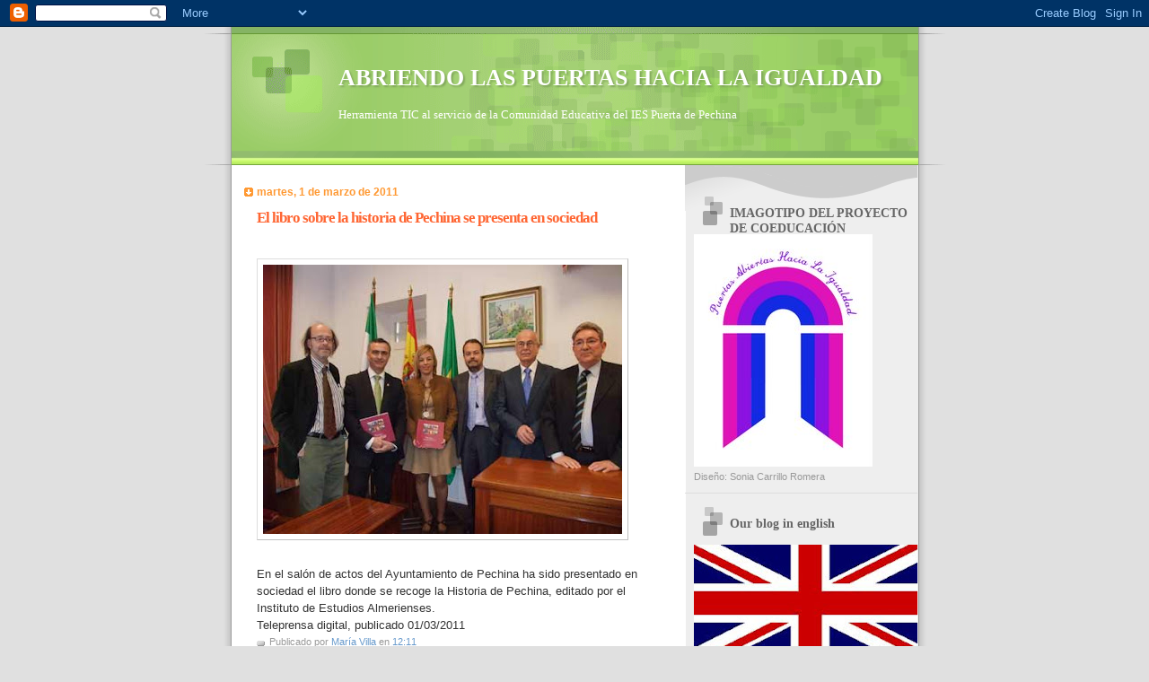

--- FILE ---
content_type: text/html; charset=UTF-8
request_url: https://abriendolaspuertashacialaigualdad.blogspot.com/2011/03/el-libro-sobre-la-historia-de-pechina.html
body_size: 17747
content:
<!DOCTYPE html>
<html dir='ltr'>
<head>
<link href='https://www.blogger.com/static/v1/widgets/2944754296-widget_css_bundle.css' rel='stylesheet' type='text/css'/>
<meta content='text/html; charset=UTF-8' http-equiv='Content-Type'/>
<meta content='blogger' name='generator'/>
<link href='https://abriendolaspuertashacialaigualdad.blogspot.com/favicon.ico' rel='icon' type='image/x-icon'/>
<link href='http://abriendolaspuertashacialaigualdad.blogspot.com/2011/03/el-libro-sobre-la-historia-de-pechina.html' rel='canonical'/>
<link rel="alternate" type="application/atom+xml" title="ABRIENDO LAS PUERTAS HACIA LA IGUALDAD - Atom" href="https://abriendolaspuertashacialaigualdad.blogspot.com/feeds/posts/default" />
<link rel="alternate" type="application/rss+xml" title="ABRIENDO LAS PUERTAS HACIA LA IGUALDAD - RSS" href="https://abriendolaspuertashacialaigualdad.blogspot.com/feeds/posts/default?alt=rss" />
<link rel="service.post" type="application/atom+xml" title="ABRIENDO LAS PUERTAS HACIA LA IGUALDAD - Atom" href="https://www.blogger.com/feeds/1899589300880503670/posts/default" />

<link rel="alternate" type="application/atom+xml" title="ABRIENDO LAS PUERTAS HACIA LA IGUALDAD - Atom" href="https://abriendolaspuertashacialaigualdad.blogspot.com/feeds/1444348482378934617/comments/default" />
<!--Can't find substitution for tag [blog.ieCssRetrofitLinks]-->
<link href='https://blogger.googleusercontent.com/img/b/R29vZ2xl/AVvXsEhshNlWE9e3vLTN3Tx4IGknlChI9RxeXL1oOBv6aP3rK__XeN4hVXXt_9KHlx0xYHYzBnl4qE2JdOH4VTDQy2ixWWwLs0hYF8RF5ajDBWoBRqAqlOmBcKjvPxF6-xiWx7rhu3tCdrU_lMF5/s400/Dipulibropechina%255B1%255D.jpg' rel='image_src'/>
<meta content='http://abriendolaspuertashacialaigualdad.blogspot.com/2011/03/el-libro-sobre-la-historia-de-pechina.html' property='og:url'/>
<meta content='El libro sobre la historia de Pechina se presenta en sociedad' property='og:title'/>
<meta content='                  En el salón de actos del Ayuntamiento de Pechina ha sido presentado en sociedad el libro donde se recoge la Historia de Pe...' property='og:description'/>
<meta content='https://blogger.googleusercontent.com/img/b/R29vZ2xl/AVvXsEhshNlWE9e3vLTN3Tx4IGknlChI9RxeXL1oOBv6aP3rK__XeN4hVXXt_9KHlx0xYHYzBnl4qE2JdOH4VTDQy2ixWWwLs0hYF8RF5ajDBWoBRqAqlOmBcKjvPxF6-xiWx7rhu3tCdrU_lMF5/w1200-h630-p-k-no-nu/Dipulibropechina%255B1%255D.jpg' property='og:image'/>
<title>ABRIENDO LAS PUERTAS HACIA LA IGUALDAD: El libro sobre la historia de Pechina se presenta en sociedad</title>
<style id='page-skin-1' type='text/css'><!--
/*
Blogger Template Style
Name:     TicTac
Date:     1 March 2004
Updated by: Blogger Team
*/
/* ---( page defaults )--- */
body {
margin: 0;
padding: 0;
font-size: small;
text-align: center;
color: #333333;
background: #e0e0e0;
}
blockquote {
margin-top: 0;
margin-right: 0;
margin-bottom: 0;
margin-left: 30px;
padding-top: 10px;
padding-right: 0;
padding-bottom: 0;
padding-left: 20px;
font-size: 88%;
line-height: 1.5em;
color: #666;
background: url(https://resources.blogblog.com/blogblog/data/tictac/quotes.gif) no-repeat top left;
}
blockquote p {
margin-top: 0;
}
abbr, acronym {
cursor: help;
font-style: normal;
border-bottom: 1px dotted;
}
code {
color: #f63;
}
hr {
display: none;
}
img {
border: none;
}
/* unordered list style */
ul {
list-style: none;
margin-left: 10px;
padding: 0;
}
li {
list-style: none;
padding-left: 14px;
margin-bottom: 3px;
background: url(https://resources.blogblog.com/blogblog/data/tictac/tictac_orange.gif) no-repeat left 6px;
}
/* links */
a:link {
color: #6699cc;
}
a:visited {
color: #666699;
}
a:hover {
color: #693;
}
a:active {
color: #cc3333;
text-decoration: none;
}
/* ---( layout structure )---*/
#outer-wrapper {
width: 847px;
margin: 0px auto 0;
text-align: left;
font: normal normal 100% Verdana, sans-serif;
background: url(https://resources.blogblog.com/blogblog/data/tictac/tile_left.gif) repeat-y;
}
#content-wrapper {
margin-left: 42px; /* to avoid the border image */
width: 763px;
}
#main {
float: left;
width: 460px;
margin-top: 20px;
margin-right: 0;
margin-bottom: 0;
margin-left: 0;
padding-top: 0;
padding-right: 0;
padding-bottom: 0;
padding-left: 1em;
line-height: 1.5em;
word-wrap: break-word; /* fix for long text breaking sidebar float in IE */
overflow: hidden;     /* fix for long non-text content breaking IE sidebar float */
}
#sidebar {
float: right;
width: 259px;
padding-top: 20px;
padding-right: 0px;
padding-bottom: 0;
padding-left: 0;
font-size: 85%;
line-height: 1.4em;
color: #999999;
background: url(https://resources.blogblog.com/blogblog/data/tictac/sidebar_bg.gif) no-repeat left top;
word-wrap: break-word; /* fix for long text breaking sidebar float in IE */
overflow: hidden;     /* fix for long non-text content breaking IE sidebar float */
}
/* ---( header and site name )--- */
#header-wrapper {
margin: 0;
padding: 0;
font: normal normal 100% 'Lucida Grande','Trebuchet MS';
background: #e0e0e0 url(https://resources.blogblog.com/blogblog/data/tictac/top_div_left.gif) no-repeat left top;
}
#header {
margin: 0;
padding-top: 25px;
padding-right: 60px;
padding-bottom: 35px;
padding-left: 160px;
color: #FFFFFF;
background: url(https://resources.blogblog.com/blogblog/data/tictac/top_h1.gif) no-repeat bottom left;
}
#header h1 {
font-size: 200%;
text-shadow: #81A75B 2px 2px 2px;
}
#header h1 a {
text-decoration: none;
color: #FFFFFF;
}
#header h1 a:hover {
color: #eee;
}
/* ---( main column )--- */
h2.date-header {
margin-top: 0;
padding-left: 14px;
font-size: 90%;
color: #ff9933;
background: url(https://resources.blogblog.com/blogblog/data/tictac/date_icon.gif) no-repeat left 50%;
}
.post h3 {
margin-top: 0;
font: normal bold 130% 'Lucida Grande','Trebuchet MS';
letter-spacing: -1px;
color: #ff6633;
}
.post {
margin-top: 0;
margin-right: 0;
margin-bottom: 1.5em;
margin-left: 0;
padding-top: 0;
padding-right: 0;
padding-bottom: 1.5em;
padding-left: 14px;
border-bottom: 1px solid #ddd;
}
.post h3 a,
.post h3 a:visited {
color: #ff6633;
text-decoration: none;
}
.post-footer {
margin: 0;
padding-top: 0;
padding-right: 0;
padding-bottom: 0;
padding-left: 14px;
font-size: 88%;
color: #999999;
background: url(https://resources.blogblog.com/blogblog/data/tictac/tictac_grey.gif) no-repeat left 8px;
}
.post img, table.tr-caption-container {
padding: 6px;
border-top: 1px solid #ddd;
border-left: 1px solid #ddd;
border-bottom: 1px solid #c0c0c0;
border-right: 1px solid #c0c0c0;
}
.tr-caption-container img {
border: none;
padding: 0;
}
.feed-links {
clear: both;
line-height: 2.5em;
}
#blog-pager-newer-link {
float: left;
}
#blog-pager-older-link {
float: right;
}
#blog-pager {
text-align: center;
}
/* comment styles */
#comments {
padding: 10px 10px 0px 10px;
font-size: 85%;
line-height: 1.5em;
color: #666;
background: #eee url(https://resources.blogblog.com/blogblog/data/tictac/comments_curve.gif) no-repeat top left;
}
#comments h4 {
margin-top: 20px;
margin-right: 0;
margin-bottom: 15px;
margin-left: 0;
padding-top: 8px;
padding-right: 0;
padding-bottom: 0;
padding-left: 40px;
font-family: "Lucida Grande", "Trebuchet MS";
font-size: 130%;
color: #666;
background: url(https://resources.blogblog.com/blogblog/data/tictac/bubbles.gif) no-repeat 10px 0;
height: 29px !important; /* for most browsers */
height /**/:37px; /* for IE5/Win */
}
#comments ul {
margin-left: 0;
}
#comments li {
background: none;
padding-left: 0;
}
.comment-body {
padding-top: 0;
padding-right: 10px;
padding-bottom: 0;
padding-left: 25px;
background: url(https://resources.blogblog.com/blogblog/data/tictac/tictac_orange.gif) no-repeat 10px 5px;
}
.comment-body p {
margin-bottom: 0;
}
.comment-author {
margin-top: 4px;
margin-right: 0;
margin-bottom: 0;
margin-left: 0;
padding-top: 0;
padding-right: 10px;
padding-bottom: 0;
padding-left: 60px;
color: #999;
background: url(https://resources.blogblog.com/blogblog/data/tictac/comment_arrow.gif) no-repeat 44px 2px;
}
.comment-footer {
border-bottom: 1px solid #ddd;
padding-bottom: 1em;
}
.deleted-comment {
font-style:italic;
color:gray;
}
/* ---( sidebar )--- */
.sidebar h2 {
margin-top: 0;
margin-right: 0;
margin-bottom: 0;
margin-left: 0;
padding-top: 25px;
padding-right: 0;
padding-bottom: 0;
padding-left: 40px;
font: normal bold 130% 'Lucida Grande','Trebuchet MS';
color: #666666;
height: 32px;
background: url(https://resources.blogblog.com/blogblog/data/tictac/sidebar_icon.gif) no-repeat 10px 15px;
height: 32px !important; /* for most browsers */
height /**/:57px; /* for IE5/Win */
}
.sidebar .widget {
margin: 0;
padding-top: 0;
padding-right: 0;
padding-bottom: 10px;
padding-left: 10px;
border-bottom: 1px solid #ddd;
}
.sidebar li {
background: url(https://resources.blogblog.com/blogblog/data/tictac/tictac_green.gif) no-repeat left 5px;
}
.profile-textblock {
clear: both;
margin-left: 0;
}
.profile-img {
float: left;
margin-top: 0;
margin-right: 5px;
margin-bottom: 5px;
margin-left: 0;
border: 1px solid #ddd;
padding: 4px;
}
/* ---( footer )--- */
.clear { /* to fix IE6 padding-top issue */
clear: both;
}
#footer-wrapper {
margin: 0;
padding-top: 0;
padding-right: 0;
padding-bottom: 9px;
padding-left: 0;
font-size: 85%;
color: #ddd;
background: url(https://resources.blogblog.com/blogblog/data/tictac/bottom_sill.gif) no-repeat bottom left;
}
#footer {
margin: 0;
padding-top: 20px;
padding-right: 320px;
padding-bottom: 20px;
padding-left: 95px;
background: url(https://resources.blogblog.com/blogblog/data/tictac/bottom_sash_left.gif) no-repeat top left;
}
/** Page structure tweaks for layout editor wireframe */
body#layout #outer-wrapper,
body#layout #main,
body#layout #sidebar {
padding-top: 0;
margin-top: 0;
}
body#layout #outer-wrapper,
body#layout #content-wrapper {
width: 740px;
}
body#layout #sidebar {
margin-right: 0;
margin-bottom: 1em;
}
body#layout #header,
body#layout #footer,
body#layout #main {
padding: 0;
}
body#layout #content-wrapper {
margin: 0px;
}

--></style>
<link href='https://www.blogger.com/dyn-css/authorization.css?targetBlogID=1899589300880503670&amp;zx=9890feef-0e53-4933-8389-b0b2281e020c' media='none' onload='if(media!=&#39;all&#39;)media=&#39;all&#39;' rel='stylesheet'/><noscript><link href='https://www.blogger.com/dyn-css/authorization.css?targetBlogID=1899589300880503670&amp;zx=9890feef-0e53-4933-8389-b0b2281e020c' rel='stylesheet'/></noscript>
<meta name='google-adsense-platform-account' content='ca-host-pub-1556223355139109'/>
<meta name='google-adsense-platform-domain' content='blogspot.com'/>

</head>
<body>
<div class='navbar section' id='navbar'><div class='widget Navbar' data-version='1' id='Navbar1'><script type="text/javascript">
    function setAttributeOnload(object, attribute, val) {
      if(window.addEventListener) {
        window.addEventListener('load',
          function(){ object[attribute] = val; }, false);
      } else {
        window.attachEvent('onload', function(){ object[attribute] = val; });
      }
    }
  </script>
<div id="navbar-iframe-container"></div>
<script type="text/javascript" src="https://apis.google.com/js/platform.js"></script>
<script type="text/javascript">
      gapi.load("gapi.iframes:gapi.iframes.style.bubble", function() {
        if (gapi.iframes && gapi.iframes.getContext) {
          gapi.iframes.getContext().openChild({
              url: 'https://www.blogger.com/navbar/1899589300880503670?po\x3d1444348482378934617\x26origin\x3dhttps://abriendolaspuertashacialaigualdad.blogspot.com',
              where: document.getElementById("navbar-iframe-container"),
              id: "navbar-iframe"
          });
        }
      });
    </script><script type="text/javascript">
(function() {
var script = document.createElement('script');
script.type = 'text/javascript';
script.src = '//pagead2.googlesyndication.com/pagead/js/google_top_exp.js';
var head = document.getElementsByTagName('head')[0];
if (head) {
head.appendChild(script);
}})();
</script>
</div></div>
<div id='outer-wrapper'><div id='wrap2'>
<!-- skip links for text browsers -->
<span id='skiplinks' style='display:none;'>
<a href='#main'>skip to main </a> |
      <a href='#sidebar'>skip to sidebar</a>
</span>
<div id='header-wrapper'>
<div class='header section' id='header'><div class='widget Header' data-version='1' id='Header1'>
<div id='header-inner'>
<div class='titlewrapper'>
<h1 class='title'>
<a href='https://abriendolaspuertashacialaigualdad.blogspot.com/'>
ABRIENDO LAS PUERTAS HACIA LA IGUALDAD
</a>
</h1>
</div>
<div class='descriptionwrapper'>
<p class='description'><span>Herramienta TIC al servicio de la Comunidad Educativa del IES Puerta de Pechina</span></p>
</div>
</div>
</div></div>
</div>
<div id='content-wrapper'>
<div id='crosscol-wrapper' style='text-align:center'>
<div class='crosscol no-items section' id='crosscol'></div>
</div>
<div id='main-wrapper'>
<div class='main section' id='main'><div class='widget Blog' data-version='1' id='Blog1'>
<div class='blog-posts hfeed'>

          <div class="date-outer">
        
<h2 class='date-header'><span>martes, 1 de marzo de 2011</span></h2>

          <div class="date-posts">
        
<div class='post-outer'>
<div class='post hentry uncustomized-post-template' itemprop='blogPost' itemscope='itemscope' itemtype='http://schema.org/BlogPosting'>
<meta content='https://blogger.googleusercontent.com/img/b/R29vZ2xl/AVvXsEhshNlWE9e3vLTN3Tx4IGknlChI9RxeXL1oOBv6aP3rK__XeN4hVXXt_9KHlx0xYHYzBnl4qE2JdOH4VTDQy2ixWWwLs0hYF8RF5ajDBWoBRqAqlOmBcKjvPxF6-xiWx7rhu3tCdrU_lMF5/s400/Dipulibropechina%255B1%255D.jpg' itemprop='image_url'/>
<meta content='1899589300880503670' itemprop='blogId'/>
<meta content='1444348482378934617' itemprop='postId'/>
<a name='1444348482378934617'></a>
<h3 class='post-title entry-title' itemprop='name'>
El libro sobre la historia de Pechina se presenta en sociedad
</h3>
<div class='post-header'>
<div class='post-header-line-1'></div>
</div>
<div class='post-body entry-content' id='post-body-1444348482378934617' itemprop='description articleBody'>
<div class="separator" style="clear: both; text-align: center;"><a href="https://blogger.googleusercontent.com/img/b/R29vZ2xl/AVvXsEhshNlWE9e3vLTN3Tx4IGknlChI9RxeXL1oOBv6aP3rK__XeN4hVXXt_9KHlx0xYHYzBnl4qE2JdOH4VTDQy2ixWWwLs0hYF8RF5ajDBWoBRqAqlOmBcKjvPxF6-xiWx7rhu3tCdrU_lMF5/s1600/Dipulibropechina%255B1%255D.jpg" style="margin-left: 1em; margin-right: 1em;"><img alt="" border="0" id="BLOGGER_PHOTO_ID_5579086823655611506" src="https://blogger.googleusercontent.com/img/b/R29vZ2xl/AVvXsEhshNlWE9e3vLTN3Tx4IGknlChI9RxeXL1oOBv6aP3rK__XeN4hVXXt_9KHlx0xYHYzBnl4qE2JdOH4VTDQy2ixWWwLs0hYF8RF5ajDBWoBRqAqlOmBcKjvPxF6-xiWx7rhu3tCdrU_lMF5/s400/Dipulibropechina%255B1%255D.jpg" style="float: left; height: 300px; margin: 0px 10px 10px 0px; width: 400px;" /></a></div><br />
<div></div><div></div><div></div><div></div><div><br />
<br />
<br />
<br />
<br />
<br />
<br />
<br />
<br />
<br />
<br />
<br />
<br />
<br />
<br />
<br />
<br />
En el salón de actos del Ayuntamiento de Pechina ha sido presentado en sociedad el libro donde se recoge la Historia de Pechina, editado por el Instituto de Estudios Almerienses.<br />
Teleprensa digital, publicado 01/03/2011</div>
<div style='clear: both;'></div>
</div>
<div class='post-footer'>
<div class='post-footer-line post-footer-line-1'>
<span class='post-author vcard'>
Publicado por
<span class='fn' itemprop='author' itemscope='itemscope' itemtype='http://schema.org/Person'>
<meta content='https://www.blogger.com/profile/10905485019992316244' itemprop='url'/>
<a class='g-profile' href='https://www.blogger.com/profile/10905485019992316244' rel='author' title='author profile'>
<span itemprop='name'>María Villa</span>
</a>
</span>
</span>
<span class='post-timestamp'>
en
<meta content='http://abriendolaspuertashacialaigualdad.blogspot.com/2011/03/el-libro-sobre-la-historia-de-pechina.html' itemprop='url'/>
<a class='timestamp-link' href='https://abriendolaspuertashacialaigualdad.blogspot.com/2011/03/el-libro-sobre-la-historia-de-pechina.html' rel='bookmark' title='permanent link'><abbr class='published' itemprop='datePublished' title='2011-03-01T12:11:00Z'>12:11</abbr></a>
</span>
<span class='post-comment-link'>
</span>
<span class='post-icons'>
<span class='item-control blog-admin pid-207230234'>
<a href='https://www.blogger.com/post-edit.g?blogID=1899589300880503670&postID=1444348482378934617&from=pencil' title='Editar entrada'>
<img alt='' class='icon-action' height='18' src='https://resources.blogblog.com/img/icon18_edit_allbkg.gif' width='18'/>
</a>
</span>
</span>
<div class='post-share-buttons goog-inline-block'>
</div>
</div>
<div class='post-footer-line post-footer-line-2'>
<span class='post-labels'>
</span>
</div>
<div class='post-footer-line post-footer-line-3'>
<span class='post-location'>
</span>
</div>
</div>
</div>
<div class='comments' id='comments'>
<a name='comments'></a>
<h4>No hay comentarios:</h4>
<div id='Blog1_comments-block-wrapper'>
<dl class='avatar-comment-indent' id='comments-block'>
</dl>
</div>
<p class='comment-footer'>
<a href='https://www.blogger.com/comment/fullpage/post/1899589300880503670/1444348482378934617' onclick=''>Publicar un comentario</a>
</p>
</div>
</div>

        </div></div>
      
</div>
<div class='blog-pager' id='blog-pager'>
<span id='blog-pager-newer-link'>
<a class='blog-pager-newer-link' href='https://abriendolaspuertashacialaigualdad.blogspot.com/2011/03/spot-sobre-igualdad-de-genero.html' id='Blog1_blog-pager-newer-link' title='Entrada más reciente'>Entrada más reciente</a>
</span>
<span id='blog-pager-older-link'>
<a class='blog-pager-older-link' href='https://abriendolaspuertashacialaigualdad.blogspot.com/2011/02/alczaba-creativa.html' id='Blog1_blog-pager-older-link' title='Entrada antigua'>Entrada antigua</a>
</span>
<a class='home-link' href='https://abriendolaspuertashacialaigualdad.blogspot.com/'>Inicio</a>
</div>
<div class='clear'></div>
<div class='post-feeds'>
<div class='feed-links'>
Suscribirse a:
<a class='feed-link' href='https://abriendolaspuertashacialaigualdad.blogspot.com/feeds/1444348482378934617/comments/default' target='_blank' type='application/atom+xml'>Enviar comentarios (Atom)</a>
</div>
</div>
</div></div>
</div>
<div id='sidebar-wrapper'>
<div class='sidebar section' id='sidebar'><div class='widget Image' data-version='1' id='Image10'>
<h2>IMAGOTIPO DEL PROYECTO DE COEDUCACIÓN</h2>
<div class='widget-content'>
<img alt='IMAGOTIPO DEL PROYECTO DE COEDUCACIÓN' height='259' id='Image10_img' src='//photos1.blogger.com/x/blogger2/4982/231883459580139/259/z/793751/gse_multipart29077.jpg' width='199'/>
<br/>
<span class='caption'>Diseño: Sonia Carrillo Romera</span>
</div>
<div class='clear'></div>
</div><div class='widget Image' data-version='1' id='Image11'>
<h2>Our blog in english</h2>
<div class='widget-content'>
<a href='http://translate.google.com/translate?hl=en&sl=es&u=http://abriendolaspuertashacialaigualdad.blogspot.com/&ei=4EYYT-m0E4-_gAebsMnTCw&sa=X&oi=translate&ct=result&resnum=1&sqi=2&ved=0CCUQ7gEwAA&prev=/search%3Fq%3Dabriendo%2Blas%2Bpuertas%2Bhacia%2Bla%2Bigualdad%26hl%3Den%26biw%3D1280%26bih%3D492%26prmd%3Dimvns'>
<img alt='Our blog in english' height='130' id='Image11_img' src='https://blogger.googleusercontent.com/img/b/R29vZ2xl/AVvXsEi4f5mhFM1co1mVRNMhNW7U56tsRMsVX1ITFpT8km6YDf316slp7-lW1mS_FB8XnkoNZBD8Ug1kG7CZ7SvMO51E1MMqN-HWgvsALPbJ9uKjkf37wpHI29IZkuK74PCKzfdxbpm3jbGxZPs/s259/bandera+inglaterra.jpg' width='259'/>
</a>
<br/>
<span class='caption'>Pick on the picture</span>
</div>
<div class='clear'></div>
</div><div class='widget Image' data-version='1' id='Image9'>
<h2>Notre blog en français</h2>
<div class='widget-content'>
<a href='http://translate.google.es/translate?hl=fr&sl=es&u=http://abriendolaspuertashacialaigualdad.blogspot.com/&ei=zPcXT5jlOIqohAfE8vCtDA&sa=X&oi=translate&ct=result&resnum=1&ved=0CCcQ7gEwAA&prev=/search%3Fq%3Dabriendo%2Blas%2Bpuertas%2Bhacia%2Bla%2Bigualdad%26hl%3Dfr%26prmd%3Dimvns'>
<img alt='Notre blog en français' height='173' id='Image9_img' src='https://blogger.googleusercontent.com/img/b/R29vZ2xl/AVvXsEgaulQuOlGTzLFjb4UqLZGvBIKdD-t2QGI2vXONSC-8LL0C8J2aGFRG_4VAEjR_rHdN67nXtq8v5vG02ho0udMIrYSBEZZD3twui1VJDWR_vxucYKvQbCZ97qGPSk0Q5FLsLkQfaRW35uE/s259/bandera-francia-1.jpg' width='259'/>
</a>
<br/>
<span class='caption'>Cliquez sur l'image</span>
</div>
<div class='clear'></div>
</div><div class='widget Image' data-version='1' id='Image8'>
<div class='widget-content'>
<img alt='' height='259' id='Image8_img' src='//1.bp.blogspot.com/_tYNuvlSmIXs/TJsaWl3l87I/AAAAAAAABjY/YSLEdvlFSKg/S259/Logo+DOF+ok.bmp' width='226'/>
<br/>
<span class='caption'>Logo del Departamento de Ocio y Festejos</span>
</div>
<div class='clear'></div>
</div><div class='widget Image' data-version='1' id='Image13'>
<h2>Mujeres en el agua</h2>
<div class='widget-content'>
<a href='http://www.elmundo.es/especiales/2010/09/cultura/mujeres-de-agua/'>
<img alt='Mujeres en el agua' height='158' id='Image13_img' src='https://blogger.googleusercontent.com/img/b/R29vZ2xl/AVvXsEjpVe_dgZ-Wb_Om3I-qfqS-s9F1f3NTEng6gLnzufiSmKKPZ251yHQ_c-K3elQCmRSXlg4IjooF7qwNNXYccKLPMuGser3eFM938D6hwfjxJcxy1f6ecIFKPiTwI1wfVoVgQG8nb2P55CU/s259/Mujeres+de+Agua.JPG' width='259'/>
</a>
<br/>
<span class='caption'>Pincha en la imagen y oirás sus canciones</span>
</div>
<div class='clear'></div>
</div><div class='widget HTML' data-version='1' id='HTML1'>
<h2 class='title'>CONTADOR DE VISITAS</h2>
<div class='widget-content'>
<!-- inicio codigo contador --><a href="http://contador-de-visitas.com"><img style="border: 0px solid ; display: inline;" alt="contador de visitas" src="https://lh3.googleusercontent.com/blogger_img_proxy/AEn0k_tlydxY_pRle8_EXzQ5i63XIMAgyB9ArjUB5L5JDxZS2j3S0MPGIvODIz62oetZk2S-Do9sWeJgFpSPp_kAyxuWVBow9f-vrR0aLKpWQVSPHoxdLWVflKg7rcbS3emxLNVmqQ=s0-d"></a><br /><a href="http://contador-de-visitas.com">contador de visitas</a><!-- fin codigo contador -->
</div>
<div class='clear'></div>
</div><div class='widget Image' data-version='1' id='Image12'>
<div class='widget-content'>
<a href='http://www.juntadeandalucia.es/educacion/webportal/web/la-pepa/'>
<img alt='' height='251' id='Image12_img' src='https://blogger.googleusercontent.com/img/b/R29vZ2xl/AVvXsEjZZM3evmhgc8gNklQFh_q9Sg8UPlPOwh66zkwqaeothVFoTV9ppb0aX84pk32mgxiJxKyTnrx6f6Iktd-AE8rWo-m0xZt9O-VuHygzCcXKiQL_P6yAybl2x1TEHa-Pf2TfonixwEHBItk/s259/marcalapepa2012.jpg' width='259'/>
</a>
<br/>
<span class='caption'>Enlace al bicentenario de La Pepa</span>
</div>
<div class='clear'></div>
</div><div class='widget HTML' data-version='1' id='HTML2'>
<h2 class='title'>Reloj</h2>
<div class='widget-content'>
<!--- inicio codigo relojesflash.com--->
<table border="0"><tr><td><a href="http://www.relojesflash.com" title="relojes web"><embed style="" width="100" src="//www.relojesflash.com/swf/clock74.swf" wmode="transparent" height="100" type="application/x-shockwave-flash"><param value="transparent" name="wmode"/></embed></a></td></tr><tr><td align="center"><a href="http://www.relojesflash.com"><img border="0" alt="relojes web gratis" src="https://lh3.googleusercontent.com/blogger_img_proxy/AEn0k_uyU0ptXdDjkicMlgyfR7pZZivdqX47sieuDhRh23I0nMjHscR0H7ozO7AP9wLAkNqFixa4ZHBTWCQQyQpV_IiXbdQvLHbq_FOsRBmNULfNrAItgW9S=s0-d"></a></td></tr></table>
<!--- fin codigo relojesflash.com--->
</div>
<div class='clear'></div>
</div><div class='widget Followers' data-version='1' id='Followers1'>
<h2 class='title'>Seguidores</h2>
<div class='widget-content'>
<div id='Followers1-wrapper'>
<div style='margin-right:2px;'>
<div><script type="text/javascript" src="https://apis.google.com/js/platform.js"></script>
<div id="followers-iframe-container"></div>
<script type="text/javascript">
    window.followersIframe = null;
    function followersIframeOpen(url) {
      gapi.load("gapi.iframes", function() {
        if (gapi.iframes && gapi.iframes.getContext) {
          window.followersIframe = gapi.iframes.getContext().openChild({
            url: url,
            where: document.getElementById("followers-iframe-container"),
            messageHandlersFilter: gapi.iframes.CROSS_ORIGIN_IFRAMES_FILTER,
            messageHandlers: {
              '_ready': function(obj) {
                window.followersIframe.getIframeEl().height = obj.height;
              },
              'reset': function() {
                window.followersIframe.close();
                followersIframeOpen("https://www.blogger.com/followers/frame/1899589300880503670?colors\x3dCgt0cmFuc3BhcmVudBILdHJhbnNwYXJlbnQaByM5OTk5OTkiByM2Njk5Y2MqByNGRkZGRkYyByNmZjY2MzM6ByM5OTk5OTlCByM2Njk5Y2NKByMwMDAwMDBSByM2Njk5Y2NaC3RyYW5zcGFyZW50\x26pageSize\x3d21\x26hl\x3des\x26origin\x3dhttps://abriendolaspuertashacialaigualdad.blogspot.com");
              },
              'open': function(url) {
                window.followersIframe.close();
                followersIframeOpen(url);
              }
            }
          });
        }
      });
    }
    followersIframeOpen("https://www.blogger.com/followers/frame/1899589300880503670?colors\x3dCgt0cmFuc3BhcmVudBILdHJhbnNwYXJlbnQaByM5OTk5OTkiByM2Njk5Y2MqByNGRkZGRkYyByNmZjY2MzM6ByM5OTk5OTlCByM2Njk5Y2NKByMwMDAwMDBSByM2Njk5Y2NaC3RyYW5zcGFyZW50\x26pageSize\x3d21\x26hl\x3des\x26origin\x3dhttps://abriendolaspuertashacialaigualdad.blogspot.com");
  </script></div>
</div>
</div>
<div class='clear'></div>
</div>
</div><div class='widget Image' data-version='1' id='Image6'>
<h2>Campeonas.com</h2>
<div class='widget-content'>
<a href='http://www.campeonas.com'>
<img alt='Campeonas.com' height='58' id='Image6_img' src='https://blogger.googleusercontent.com/img/b/R29vZ2xl/AVvXsEjR8wKvZlQjmYfRATIY1POhX0w4pEXuR4Q09PH6Lxl9eyekZn6fbfENl3wgph9zIyNCJ4YwOrIYi1iyRTlaPnQmFm4ZOG0-2sRgS_bqo-r37AdQyedOwMYFH9XhFCBm4yBoQfCtIteDngw/s259/campeonas.jpg' width='259'/>
</a>
<br/>
<span class='caption'>Web de Deporte Femenino</span>
</div>
<div class='clear'></div>
</div><div class='widget Image' data-version='1' id='Image3'>
<h2>ASOCIACIÓN DEGENA</h2>
<div class='widget-content'>
<a href='http://degenacoe.blogspot.com/'>
<img alt='ASOCIACIÓN DEGENA' height='98' id='Image3_img' src='https://blogger.googleusercontent.com/img/b/R29vZ2xl/AVvXsEjVp-Ot-GOWVMUeBQ58MAX5xXn3tGWQhkchUSF_MZfuzvl2TimgrnPgvSKYtJpp0mRTt_kLY6VNN7rg72LcFlQmM1RH-BU5JKzPHW1aAhoUzjvN_1Yd2yEelwstjpWnCCdVd2L8bfdHFRU/s259/dEGENA.jpg' width='259'/>
</a>
<br/>
<span class='caption'>El momento del compromiso</span>
</div>
<div class='clear'></div>
</div><div class='widget Profile' data-version='1' id='Profile1'>
<h2>Colaboradores</h2>
<div class='widget-content'>
<ul>
<li><a class='profile-name-link g-profile' href='https://www.blogger.com/profile/16165397701938115081' style='background-image: url(//www.blogger.com/img/logo-16.png);'>Ana Baldán</a></li>
<li><a class='profile-name-link g-profile' href='https://www.blogger.com/profile/00125753386467801170' style='background-image: url(//www.blogger.com/img/logo-16.png);'>Carmen Mari</a></li>
<li><a class='profile-name-link g-profile' href='https://www.blogger.com/profile/14105033599325094929' style='background-image: url(//www.blogger.com/img/logo-16.png);'>Departamento de Lengua</a></li>
<li><a class='profile-name-link g-profile' href='https://www.blogger.com/profile/04324908643861938273' style='background-image: url(//www.blogger.com/img/logo-16.png);'>Indalecio</a></li>
<li><a class='profile-name-link g-profile' href='https://www.blogger.com/profile/17786584646973064925' style='background-image: url(//www.blogger.com/img/logo-16.png);'>MARI CARMEN GARCIA</a></li>
<li><a class='profile-name-link g-profile' href='https://www.blogger.com/profile/10905485019992316244' style='background-image: url(//www.blogger.com/img/logo-16.png);'>María Villa</a></li>
<li><a class='profile-name-link g-profile' href='https://www.blogger.com/profile/16371733440051782962' style='background-image: url(//www.blogger.com/img/logo-16.png);'>Sandra</a></li>
<li><a class='profile-name-link g-profile' href='https://www.blogger.com/profile/17163901819514086874' style='background-image: url(//www.blogger.com/img/logo-16.png);'>cecilio vazquez</a></li>
<li><a class='profile-name-link g-profile' href='https://www.blogger.com/profile/17026973945657174122' style='background-image: url(//www.blogger.com/img/logo-16.png);'>jaencoe</a></li>
</ul>
<div class='clear'></div>
</div>
</div><div class='widget HTML' data-version='1' id='HTML4'>
<div class='widget-content'>
<a href="http://www.blogfesor.org/directorio" target="_parent"><img border="0" width="120" src="https://lh3.googleusercontent.com/blogger_img_proxy/AEn0k_srKz25UESfsVj3ZCTb7qwqqRYgiVPdxrTb81gttCxshsmT3cprAbiuK0wV2mCIKfuuDatUnuacuWFakeBoERrACImE5a9E09EWs7KWZ1Jn6zuukHaigFj7CLmS=s0-d" height="60"></a>
</div>
<div class='clear'></div>
</div><div class='widget LinkList' data-version='1' id='LinkList3'>
<h2>UNA AGENDA CULTURAL DE ALMERÍA</h2>
<div class='widget-content'>
<ul>
<li><a href='http://www.novapolis.es/index.php?option=com_frontpage&Itemid=1'>NOVAPOLIS</a></li>
</ul>
<div class='clear'></div>
</div>
</div><div class='widget BlogArchive' data-version='1' id='BlogArchive1'>
<h2>Archivo del blog</h2>
<div class='widget-content'>
<div id='ArchiveList'>
<div id='BlogArchive1_ArchiveList'>
<ul class='hierarchy'>
<li class='archivedate collapsed'>
<a class='toggle' href='javascript:void(0)'>
<span class='zippy'>

        &#9658;&#160;
      
</span>
</a>
<a class='post-count-link' href='https://abriendolaspuertashacialaigualdad.blogspot.com/2017/'>
2017
</a>
<span class='post-count' dir='ltr'>(1)</span>
<ul class='hierarchy'>
<li class='archivedate collapsed'>
<a class='toggle' href='javascript:void(0)'>
<span class='zippy'>

        &#9658;&#160;
      
</span>
</a>
<a class='post-count-link' href='https://abriendolaspuertashacialaigualdad.blogspot.com/2017/02/'>
febrero
</a>
<span class='post-count' dir='ltr'>(1)</span>
</li>
</ul>
</li>
</ul>
<ul class='hierarchy'>
<li class='archivedate collapsed'>
<a class='toggle' href='javascript:void(0)'>
<span class='zippy'>

        &#9658;&#160;
      
</span>
</a>
<a class='post-count-link' href='https://abriendolaspuertashacialaigualdad.blogspot.com/2016/'>
2016
</a>
<span class='post-count' dir='ltr'>(1)</span>
<ul class='hierarchy'>
<li class='archivedate collapsed'>
<a class='toggle' href='javascript:void(0)'>
<span class='zippy'>

        &#9658;&#160;
      
</span>
</a>
<a class='post-count-link' href='https://abriendolaspuertashacialaigualdad.blogspot.com/2016/05/'>
mayo
</a>
<span class='post-count' dir='ltr'>(1)</span>
</li>
</ul>
</li>
</ul>
<ul class='hierarchy'>
<li class='archivedate collapsed'>
<a class='toggle' href='javascript:void(0)'>
<span class='zippy'>

        &#9658;&#160;
      
</span>
</a>
<a class='post-count-link' href='https://abriendolaspuertashacialaigualdad.blogspot.com/2015/'>
2015
</a>
<span class='post-count' dir='ltr'>(1)</span>
<ul class='hierarchy'>
<li class='archivedate collapsed'>
<a class='toggle' href='javascript:void(0)'>
<span class='zippy'>

        &#9658;&#160;
      
</span>
</a>
<a class='post-count-link' href='https://abriendolaspuertashacialaigualdad.blogspot.com/2015/01/'>
enero
</a>
<span class='post-count' dir='ltr'>(1)</span>
</li>
</ul>
</li>
</ul>
<ul class='hierarchy'>
<li class='archivedate collapsed'>
<a class='toggle' href='javascript:void(0)'>
<span class='zippy'>

        &#9658;&#160;
      
</span>
</a>
<a class='post-count-link' href='https://abriendolaspuertashacialaigualdad.blogspot.com/2014/'>
2014
</a>
<span class='post-count' dir='ltr'>(10)</span>
<ul class='hierarchy'>
<li class='archivedate collapsed'>
<a class='toggle' href='javascript:void(0)'>
<span class='zippy'>

        &#9658;&#160;
      
</span>
</a>
<a class='post-count-link' href='https://abriendolaspuertashacialaigualdad.blogspot.com/2014/12/'>
diciembre
</a>
<span class='post-count' dir='ltr'>(1)</span>
</li>
</ul>
<ul class='hierarchy'>
<li class='archivedate collapsed'>
<a class='toggle' href='javascript:void(0)'>
<span class='zippy'>

        &#9658;&#160;
      
</span>
</a>
<a class='post-count-link' href='https://abriendolaspuertashacialaigualdad.blogspot.com/2014/11/'>
noviembre
</a>
<span class='post-count' dir='ltr'>(4)</span>
</li>
</ul>
<ul class='hierarchy'>
<li class='archivedate collapsed'>
<a class='toggle' href='javascript:void(0)'>
<span class='zippy'>

        &#9658;&#160;
      
</span>
</a>
<a class='post-count-link' href='https://abriendolaspuertashacialaigualdad.blogspot.com/2014/05/'>
mayo
</a>
<span class='post-count' dir='ltr'>(2)</span>
</li>
</ul>
<ul class='hierarchy'>
<li class='archivedate collapsed'>
<a class='toggle' href='javascript:void(0)'>
<span class='zippy'>

        &#9658;&#160;
      
</span>
</a>
<a class='post-count-link' href='https://abriendolaspuertashacialaigualdad.blogspot.com/2014/03/'>
marzo
</a>
<span class='post-count' dir='ltr'>(1)</span>
</li>
</ul>
<ul class='hierarchy'>
<li class='archivedate collapsed'>
<a class='toggle' href='javascript:void(0)'>
<span class='zippy'>

        &#9658;&#160;
      
</span>
</a>
<a class='post-count-link' href='https://abriendolaspuertashacialaigualdad.blogspot.com/2014/02/'>
febrero
</a>
<span class='post-count' dir='ltr'>(1)</span>
</li>
</ul>
<ul class='hierarchy'>
<li class='archivedate collapsed'>
<a class='toggle' href='javascript:void(0)'>
<span class='zippy'>

        &#9658;&#160;
      
</span>
</a>
<a class='post-count-link' href='https://abriendolaspuertashacialaigualdad.blogspot.com/2014/01/'>
enero
</a>
<span class='post-count' dir='ltr'>(1)</span>
</li>
</ul>
</li>
</ul>
<ul class='hierarchy'>
<li class='archivedate collapsed'>
<a class='toggle' href='javascript:void(0)'>
<span class='zippy'>

        &#9658;&#160;
      
</span>
</a>
<a class='post-count-link' href='https://abriendolaspuertashacialaigualdad.blogspot.com/2013/'>
2013
</a>
<span class='post-count' dir='ltr'>(9)</span>
<ul class='hierarchy'>
<li class='archivedate collapsed'>
<a class='toggle' href='javascript:void(0)'>
<span class='zippy'>

        &#9658;&#160;
      
</span>
</a>
<a class='post-count-link' href='https://abriendolaspuertashacialaigualdad.blogspot.com/2013/12/'>
diciembre
</a>
<span class='post-count' dir='ltr'>(2)</span>
</li>
</ul>
<ul class='hierarchy'>
<li class='archivedate collapsed'>
<a class='toggle' href='javascript:void(0)'>
<span class='zippy'>

        &#9658;&#160;
      
</span>
</a>
<a class='post-count-link' href='https://abriendolaspuertashacialaigualdad.blogspot.com/2013/11/'>
noviembre
</a>
<span class='post-count' dir='ltr'>(1)</span>
</li>
</ul>
<ul class='hierarchy'>
<li class='archivedate collapsed'>
<a class='toggle' href='javascript:void(0)'>
<span class='zippy'>

        &#9658;&#160;
      
</span>
</a>
<a class='post-count-link' href='https://abriendolaspuertashacialaigualdad.blogspot.com/2013/10/'>
octubre
</a>
<span class='post-count' dir='ltr'>(1)</span>
</li>
</ul>
<ul class='hierarchy'>
<li class='archivedate collapsed'>
<a class='toggle' href='javascript:void(0)'>
<span class='zippy'>

        &#9658;&#160;
      
</span>
</a>
<a class='post-count-link' href='https://abriendolaspuertashacialaigualdad.blogspot.com/2013/05/'>
mayo
</a>
<span class='post-count' dir='ltr'>(4)</span>
</li>
</ul>
<ul class='hierarchy'>
<li class='archivedate collapsed'>
<a class='toggle' href='javascript:void(0)'>
<span class='zippy'>

        &#9658;&#160;
      
</span>
</a>
<a class='post-count-link' href='https://abriendolaspuertashacialaigualdad.blogspot.com/2013/02/'>
febrero
</a>
<span class='post-count' dir='ltr'>(1)</span>
</li>
</ul>
</li>
</ul>
<ul class='hierarchy'>
<li class='archivedate collapsed'>
<a class='toggle' href='javascript:void(0)'>
<span class='zippy'>

        &#9658;&#160;
      
</span>
</a>
<a class='post-count-link' href='https://abriendolaspuertashacialaigualdad.blogspot.com/2012/'>
2012
</a>
<span class='post-count' dir='ltr'>(41)</span>
<ul class='hierarchy'>
<li class='archivedate collapsed'>
<a class='toggle' href='javascript:void(0)'>
<span class='zippy'>

        &#9658;&#160;
      
</span>
</a>
<a class='post-count-link' href='https://abriendolaspuertashacialaigualdad.blogspot.com/2012/11/'>
noviembre
</a>
<span class='post-count' dir='ltr'>(1)</span>
</li>
</ul>
<ul class='hierarchy'>
<li class='archivedate collapsed'>
<a class='toggle' href='javascript:void(0)'>
<span class='zippy'>

        &#9658;&#160;
      
</span>
</a>
<a class='post-count-link' href='https://abriendolaspuertashacialaigualdad.blogspot.com/2012/10/'>
octubre
</a>
<span class='post-count' dir='ltr'>(2)</span>
</li>
</ul>
<ul class='hierarchy'>
<li class='archivedate collapsed'>
<a class='toggle' href='javascript:void(0)'>
<span class='zippy'>

        &#9658;&#160;
      
</span>
</a>
<a class='post-count-link' href='https://abriendolaspuertashacialaigualdad.blogspot.com/2012/05/'>
mayo
</a>
<span class='post-count' dir='ltr'>(6)</span>
</li>
</ul>
<ul class='hierarchy'>
<li class='archivedate collapsed'>
<a class='toggle' href='javascript:void(0)'>
<span class='zippy'>

        &#9658;&#160;
      
</span>
</a>
<a class='post-count-link' href='https://abriendolaspuertashacialaigualdad.blogspot.com/2012/04/'>
abril
</a>
<span class='post-count' dir='ltr'>(6)</span>
</li>
</ul>
<ul class='hierarchy'>
<li class='archivedate collapsed'>
<a class='toggle' href='javascript:void(0)'>
<span class='zippy'>

        &#9658;&#160;
      
</span>
</a>
<a class='post-count-link' href='https://abriendolaspuertashacialaigualdad.blogspot.com/2012/03/'>
marzo
</a>
<span class='post-count' dir='ltr'>(12)</span>
</li>
</ul>
<ul class='hierarchy'>
<li class='archivedate collapsed'>
<a class='toggle' href='javascript:void(0)'>
<span class='zippy'>

        &#9658;&#160;
      
</span>
</a>
<a class='post-count-link' href='https://abriendolaspuertashacialaigualdad.blogspot.com/2012/02/'>
febrero
</a>
<span class='post-count' dir='ltr'>(9)</span>
</li>
</ul>
<ul class='hierarchy'>
<li class='archivedate collapsed'>
<a class='toggle' href='javascript:void(0)'>
<span class='zippy'>

        &#9658;&#160;
      
</span>
</a>
<a class='post-count-link' href='https://abriendolaspuertashacialaigualdad.blogspot.com/2012/01/'>
enero
</a>
<span class='post-count' dir='ltr'>(5)</span>
</li>
</ul>
</li>
</ul>
<ul class='hierarchy'>
<li class='archivedate expanded'>
<a class='toggle' href='javascript:void(0)'>
<span class='zippy toggle-open'>

        &#9660;&#160;
      
</span>
</a>
<a class='post-count-link' href='https://abriendolaspuertashacialaigualdad.blogspot.com/2011/'>
2011
</a>
<span class='post-count' dir='ltr'>(44)</span>
<ul class='hierarchy'>
<li class='archivedate collapsed'>
<a class='toggle' href='javascript:void(0)'>
<span class='zippy'>

        &#9658;&#160;
      
</span>
</a>
<a class='post-count-link' href='https://abriendolaspuertashacialaigualdad.blogspot.com/2011/12/'>
diciembre
</a>
<span class='post-count' dir='ltr'>(6)</span>
</li>
</ul>
<ul class='hierarchy'>
<li class='archivedate collapsed'>
<a class='toggle' href='javascript:void(0)'>
<span class='zippy'>

        &#9658;&#160;
      
</span>
</a>
<a class='post-count-link' href='https://abriendolaspuertashacialaigualdad.blogspot.com/2011/11/'>
noviembre
</a>
<span class='post-count' dir='ltr'>(5)</span>
</li>
</ul>
<ul class='hierarchy'>
<li class='archivedate collapsed'>
<a class='toggle' href='javascript:void(0)'>
<span class='zippy'>

        &#9658;&#160;
      
</span>
</a>
<a class='post-count-link' href='https://abriendolaspuertashacialaigualdad.blogspot.com/2011/10/'>
octubre
</a>
<span class='post-count' dir='ltr'>(4)</span>
</li>
</ul>
<ul class='hierarchy'>
<li class='archivedate collapsed'>
<a class='toggle' href='javascript:void(0)'>
<span class='zippy'>

        &#9658;&#160;
      
</span>
</a>
<a class='post-count-link' href='https://abriendolaspuertashacialaigualdad.blogspot.com/2011/09/'>
septiembre
</a>
<span class='post-count' dir='ltr'>(3)</span>
</li>
</ul>
<ul class='hierarchy'>
<li class='archivedate collapsed'>
<a class='toggle' href='javascript:void(0)'>
<span class='zippy'>

        &#9658;&#160;
      
</span>
</a>
<a class='post-count-link' href='https://abriendolaspuertashacialaigualdad.blogspot.com/2011/06/'>
junio
</a>
<span class='post-count' dir='ltr'>(3)</span>
</li>
</ul>
<ul class='hierarchy'>
<li class='archivedate collapsed'>
<a class='toggle' href='javascript:void(0)'>
<span class='zippy'>

        &#9658;&#160;
      
</span>
</a>
<a class='post-count-link' href='https://abriendolaspuertashacialaigualdad.blogspot.com/2011/05/'>
mayo
</a>
<span class='post-count' dir='ltr'>(14)</span>
</li>
</ul>
<ul class='hierarchy'>
<li class='archivedate expanded'>
<a class='toggle' href='javascript:void(0)'>
<span class='zippy toggle-open'>

        &#9660;&#160;
      
</span>
</a>
<a class='post-count-link' href='https://abriendolaspuertashacialaigualdad.blogspot.com/2011/03/'>
marzo
</a>
<span class='post-count' dir='ltr'>(2)</span>
<ul class='posts'>
<li><a href='https://abriendolaspuertashacialaigualdad.blogspot.com/2011/03/spot-sobre-igualdad-de-genero.html'>Spot sobre igualdad de género</a></li>
<li><a href='https://abriendolaspuertashacialaigualdad.blogspot.com/2011/03/el-libro-sobre-la-historia-de-pechina.html'>El libro sobre la historia de Pechina se presenta ...</a></li>
</ul>
</li>
</ul>
<ul class='hierarchy'>
<li class='archivedate collapsed'>
<a class='toggle' href='javascript:void(0)'>
<span class='zippy'>

        &#9658;&#160;
      
</span>
</a>
<a class='post-count-link' href='https://abriendolaspuertashacialaigualdad.blogspot.com/2011/02/'>
febrero
</a>
<span class='post-count' dir='ltr'>(4)</span>
</li>
</ul>
<ul class='hierarchy'>
<li class='archivedate collapsed'>
<a class='toggle' href='javascript:void(0)'>
<span class='zippy'>

        &#9658;&#160;
      
</span>
</a>
<a class='post-count-link' href='https://abriendolaspuertashacialaigualdad.blogspot.com/2011/01/'>
enero
</a>
<span class='post-count' dir='ltr'>(3)</span>
</li>
</ul>
</li>
</ul>
<ul class='hierarchy'>
<li class='archivedate collapsed'>
<a class='toggle' href='javascript:void(0)'>
<span class='zippy'>

        &#9658;&#160;
      
</span>
</a>
<a class='post-count-link' href='https://abriendolaspuertashacialaigualdad.blogspot.com/2010/'>
2010
</a>
<span class='post-count' dir='ltr'>(49)</span>
<ul class='hierarchy'>
<li class='archivedate collapsed'>
<a class='toggle' href='javascript:void(0)'>
<span class='zippy'>

        &#9658;&#160;
      
</span>
</a>
<a class='post-count-link' href='https://abriendolaspuertashacialaigualdad.blogspot.com/2010/12/'>
diciembre
</a>
<span class='post-count' dir='ltr'>(1)</span>
</li>
</ul>
<ul class='hierarchy'>
<li class='archivedate collapsed'>
<a class='toggle' href='javascript:void(0)'>
<span class='zippy'>

        &#9658;&#160;
      
</span>
</a>
<a class='post-count-link' href='https://abriendolaspuertashacialaigualdad.blogspot.com/2010/11/'>
noviembre
</a>
<span class='post-count' dir='ltr'>(5)</span>
</li>
</ul>
<ul class='hierarchy'>
<li class='archivedate collapsed'>
<a class='toggle' href='javascript:void(0)'>
<span class='zippy'>

        &#9658;&#160;
      
</span>
</a>
<a class='post-count-link' href='https://abriendolaspuertashacialaigualdad.blogspot.com/2010/10/'>
octubre
</a>
<span class='post-count' dir='ltr'>(4)</span>
</li>
</ul>
<ul class='hierarchy'>
<li class='archivedate collapsed'>
<a class='toggle' href='javascript:void(0)'>
<span class='zippy'>

        &#9658;&#160;
      
</span>
</a>
<a class='post-count-link' href='https://abriendolaspuertashacialaigualdad.blogspot.com/2010/09/'>
septiembre
</a>
<span class='post-count' dir='ltr'>(3)</span>
</li>
</ul>
<ul class='hierarchy'>
<li class='archivedate collapsed'>
<a class='toggle' href='javascript:void(0)'>
<span class='zippy'>

        &#9658;&#160;
      
</span>
</a>
<a class='post-count-link' href='https://abriendolaspuertashacialaigualdad.blogspot.com/2010/07/'>
julio
</a>
<span class='post-count' dir='ltr'>(1)</span>
</li>
</ul>
<ul class='hierarchy'>
<li class='archivedate collapsed'>
<a class='toggle' href='javascript:void(0)'>
<span class='zippy'>

        &#9658;&#160;
      
</span>
</a>
<a class='post-count-link' href='https://abriendolaspuertashacialaigualdad.blogspot.com/2010/06/'>
junio
</a>
<span class='post-count' dir='ltr'>(6)</span>
</li>
</ul>
<ul class='hierarchy'>
<li class='archivedate collapsed'>
<a class='toggle' href='javascript:void(0)'>
<span class='zippy'>

        &#9658;&#160;
      
</span>
</a>
<a class='post-count-link' href='https://abriendolaspuertashacialaigualdad.blogspot.com/2010/05/'>
mayo
</a>
<span class='post-count' dir='ltr'>(7)</span>
</li>
</ul>
<ul class='hierarchy'>
<li class='archivedate collapsed'>
<a class='toggle' href='javascript:void(0)'>
<span class='zippy'>

        &#9658;&#160;
      
</span>
</a>
<a class='post-count-link' href='https://abriendolaspuertashacialaigualdad.blogspot.com/2010/04/'>
abril
</a>
<span class='post-count' dir='ltr'>(11)</span>
</li>
</ul>
<ul class='hierarchy'>
<li class='archivedate collapsed'>
<a class='toggle' href='javascript:void(0)'>
<span class='zippy'>

        &#9658;&#160;
      
</span>
</a>
<a class='post-count-link' href='https://abriendolaspuertashacialaigualdad.blogspot.com/2010/03/'>
marzo
</a>
<span class='post-count' dir='ltr'>(2)</span>
</li>
</ul>
<ul class='hierarchy'>
<li class='archivedate collapsed'>
<a class='toggle' href='javascript:void(0)'>
<span class='zippy'>

        &#9658;&#160;
      
</span>
</a>
<a class='post-count-link' href='https://abriendolaspuertashacialaigualdad.blogspot.com/2010/02/'>
febrero
</a>
<span class='post-count' dir='ltr'>(4)</span>
</li>
</ul>
<ul class='hierarchy'>
<li class='archivedate collapsed'>
<a class='toggle' href='javascript:void(0)'>
<span class='zippy'>

        &#9658;&#160;
      
</span>
</a>
<a class='post-count-link' href='https://abriendolaspuertashacialaigualdad.blogspot.com/2010/01/'>
enero
</a>
<span class='post-count' dir='ltr'>(5)</span>
</li>
</ul>
</li>
</ul>
<ul class='hierarchy'>
<li class='archivedate collapsed'>
<a class='toggle' href='javascript:void(0)'>
<span class='zippy'>

        &#9658;&#160;
      
</span>
</a>
<a class='post-count-link' href='https://abriendolaspuertashacialaigualdad.blogspot.com/2009/'>
2009
</a>
<span class='post-count' dir='ltr'>(87)</span>
<ul class='hierarchy'>
<li class='archivedate collapsed'>
<a class='toggle' href='javascript:void(0)'>
<span class='zippy'>

        &#9658;&#160;
      
</span>
</a>
<a class='post-count-link' href='https://abriendolaspuertashacialaigualdad.blogspot.com/2009/12/'>
diciembre
</a>
<span class='post-count' dir='ltr'>(2)</span>
</li>
</ul>
<ul class='hierarchy'>
<li class='archivedate collapsed'>
<a class='toggle' href='javascript:void(0)'>
<span class='zippy'>

        &#9658;&#160;
      
</span>
</a>
<a class='post-count-link' href='https://abriendolaspuertashacialaigualdad.blogspot.com/2009/11/'>
noviembre
</a>
<span class='post-count' dir='ltr'>(15)</span>
</li>
</ul>
<ul class='hierarchy'>
<li class='archivedate collapsed'>
<a class='toggle' href='javascript:void(0)'>
<span class='zippy'>

        &#9658;&#160;
      
</span>
</a>
<a class='post-count-link' href='https://abriendolaspuertashacialaigualdad.blogspot.com/2009/10/'>
octubre
</a>
<span class='post-count' dir='ltr'>(6)</span>
</li>
</ul>
<ul class='hierarchy'>
<li class='archivedate collapsed'>
<a class='toggle' href='javascript:void(0)'>
<span class='zippy'>

        &#9658;&#160;
      
</span>
</a>
<a class='post-count-link' href='https://abriendolaspuertashacialaigualdad.blogspot.com/2009/09/'>
septiembre
</a>
<span class='post-count' dir='ltr'>(2)</span>
</li>
</ul>
<ul class='hierarchy'>
<li class='archivedate collapsed'>
<a class='toggle' href='javascript:void(0)'>
<span class='zippy'>

        &#9658;&#160;
      
</span>
</a>
<a class='post-count-link' href='https://abriendolaspuertashacialaigualdad.blogspot.com/2009/07/'>
julio
</a>
<span class='post-count' dir='ltr'>(1)</span>
</li>
</ul>
<ul class='hierarchy'>
<li class='archivedate collapsed'>
<a class='toggle' href='javascript:void(0)'>
<span class='zippy'>

        &#9658;&#160;
      
</span>
</a>
<a class='post-count-link' href='https://abriendolaspuertashacialaigualdad.blogspot.com/2009/06/'>
junio
</a>
<span class='post-count' dir='ltr'>(12)</span>
</li>
</ul>
<ul class='hierarchy'>
<li class='archivedate collapsed'>
<a class='toggle' href='javascript:void(0)'>
<span class='zippy'>

        &#9658;&#160;
      
</span>
</a>
<a class='post-count-link' href='https://abriendolaspuertashacialaigualdad.blogspot.com/2009/05/'>
mayo
</a>
<span class='post-count' dir='ltr'>(13)</span>
</li>
</ul>
<ul class='hierarchy'>
<li class='archivedate collapsed'>
<a class='toggle' href='javascript:void(0)'>
<span class='zippy'>

        &#9658;&#160;
      
</span>
</a>
<a class='post-count-link' href='https://abriendolaspuertashacialaigualdad.blogspot.com/2009/04/'>
abril
</a>
<span class='post-count' dir='ltr'>(10)</span>
</li>
</ul>
<ul class='hierarchy'>
<li class='archivedate collapsed'>
<a class='toggle' href='javascript:void(0)'>
<span class='zippy'>

        &#9658;&#160;
      
</span>
</a>
<a class='post-count-link' href='https://abriendolaspuertashacialaigualdad.blogspot.com/2009/03/'>
marzo
</a>
<span class='post-count' dir='ltr'>(7)</span>
</li>
</ul>
<ul class='hierarchy'>
<li class='archivedate collapsed'>
<a class='toggle' href='javascript:void(0)'>
<span class='zippy'>

        &#9658;&#160;
      
</span>
</a>
<a class='post-count-link' href='https://abriendolaspuertashacialaigualdad.blogspot.com/2009/02/'>
febrero
</a>
<span class='post-count' dir='ltr'>(9)</span>
</li>
</ul>
<ul class='hierarchy'>
<li class='archivedate collapsed'>
<a class='toggle' href='javascript:void(0)'>
<span class='zippy'>

        &#9658;&#160;
      
</span>
</a>
<a class='post-count-link' href='https://abriendolaspuertashacialaigualdad.blogspot.com/2009/01/'>
enero
</a>
<span class='post-count' dir='ltr'>(10)</span>
</li>
</ul>
</li>
</ul>
<ul class='hierarchy'>
<li class='archivedate collapsed'>
<a class='toggle' href='javascript:void(0)'>
<span class='zippy'>

        &#9658;&#160;
      
</span>
</a>
<a class='post-count-link' href='https://abriendolaspuertashacialaigualdad.blogspot.com/2008/'>
2008
</a>
<span class='post-count' dir='ltr'>(100)</span>
<ul class='hierarchy'>
<li class='archivedate collapsed'>
<a class='toggle' href='javascript:void(0)'>
<span class='zippy'>

        &#9658;&#160;
      
</span>
</a>
<a class='post-count-link' href='https://abriendolaspuertashacialaigualdad.blogspot.com/2008/12/'>
diciembre
</a>
<span class='post-count' dir='ltr'>(15)</span>
</li>
</ul>
<ul class='hierarchy'>
<li class='archivedate collapsed'>
<a class='toggle' href='javascript:void(0)'>
<span class='zippy'>

        &#9658;&#160;
      
</span>
</a>
<a class='post-count-link' href='https://abriendolaspuertashacialaigualdad.blogspot.com/2008/11/'>
noviembre
</a>
<span class='post-count' dir='ltr'>(7)</span>
</li>
</ul>
<ul class='hierarchy'>
<li class='archivedate collapsed'>
<a class='toggle' href='javascript:void(0)'>
<span class='zippy'>

        &#9658;&#160;
      
</span>
</a>
<a class='post-count-link' href='https://abriendolaspuertashacialaigualdad.blogspot.com/2008/10/'>
octubre
</a>
<span class='post-count' dir='ltr'>(11)</span>
</li>
</ul>
<ul class='hierarchy'>
<li class='archivedate collapsed'>
<a class='toggle' href='javascript:void(0)'>
<span class='zippy'>

        &#9658;&#160;
      
</span>
</a>
<a class='post-count-link' href='https://abriendolaspuertashacialaigualdad.blogspot.com/2008/09/'>
septiembre
</a>
<span class='post-count' dir='ltr'>(3)</span>
</li>
</ul>
<ul class='hierarchy'>
<li class='archivedate collapsed'>
<a class='toggle' href='javascript:void(0)'>
<span class='zippy'>

        &#9658;&#160;
      
</span>
</a>
<a class='post-count-link' href='https://abriendolaspuertashacialaigualdad.blogspot.com/2008/06/'>
junio
</a>
<span class='post-count' dir='ltr'>(6)</span>
</li>
</ul>
<ul class='hierarchy'>
<li class='archivedate collapsed'>
<a class='toggle' href='javascript:void(0)'>
<span class='zippy'>

        &#9658;&#160;
      
</span>
</a>
<a class='post-count-link' href='https://abriendolaspuertashacialaigualdad.blogspot.com/2008/05/'>
mayo
</a>
<span class='post-count' dir='ltr'>(11)</span>
</li>
</ul>
<ul class='hierarchy'>
<li class='archivedate collapsed'>
<a class='toggle' href='javascript:void(0)'>
<span class='zippy'>

        &#9658;&#160;
      
</span>
</a>
<a class='post-count-link' href='https://abriendolaspuertashacialaigualdad.blogspot.com/2008/04/'>
abril
</a>
<span class='post-count' dir='ltr'>(12)</span>
</li>
</ul>
<ul class='hierarchy'>
<li class='archivedate collapsed'>
<a class='toggle' href='javascript:void(0)'>
<span class='zippy'>

        &#9658;&#160;
      
</span>
</a>
<a class='post-count-link' href='https://abriendolaspuertashacialaigualdad.blogspot.com/2008/03/'>
marzo
</a>
<span class='post-count' dir='ltr'>(15)</span>
</li>
</ul>
<ul class='hierarchy'>
<li class='archivedate collapsed'>
<a class='toggle' href='javascript:void(0)'>
<span class='zippy'>

        &#9658;&#160;
      
</span>
</a>
<a class='post-count-link' href='https://abriendolaspuertashacialaigualdad.blogspot.com/2008/02/'>
febrero
</a>
<span class='post-count' dir='ltr'>(10)</span>
</li>
</ul>
<ul class='hierarchy'>
<li class='archivedate collapsed'>
<a class='toggle' href='javascript:void(0)'>
<span class='zippy'>

        &#9658;&#160;
      
</span>
</a>
<a class='post-count-link' href='https://abriendolaspuertashacialaigualdad.blogspot.com/2008/01/'>
enero
</a>
<span class='post-count' dir='ltr'>(10)</span>
</li>
</ul>
</li>
</ul>
<ul class='hierarchy'>
<li class='archivedate collapsed'>
<a class='toggle' href='javascript:void(0)'>
<span class='zippy'>

        &#9658;&#160;
      
</span>
</a>
<a class='post-count-link' href='https://abriendolaspuertashacialaigualdad.blogspot.com/2007/'>
2007
</a>
<span class='post-count' dir='ltr'>(58)</span>
<ul class='hierarchy'>
<li class='archivedate collapsed'>
<a class='toggle' href='javascript:void(0)'>
<span class='zippy'>

        &#9658;&#160;
      
</span>
</a>
<a class='post-count-link' href='https://abriendolaspuertashacialaigualdad.blogspot.com/2007/12/'>
diciembre
</a>
<span class='post-count' dir='ltr'>(3)</span>
</li>
</ul>
<ul class='hierarchy'>
<li class='archivedate collapsed'>
<a class='toggle' href='javascript:void(0)'>
<span class='zippy'>

        &#9658;&#160;
      
</span>
</a>
<a class='post-count-link' href='https://abriendolaspuertashacialaigualdad.blogspot.com/2007/11/'>
noviembre
</a>
<span class='post-count' dir='ltr'>(9)</span>
</li>
</ul>
<ul class='hierarchy'>
<li class='archivedate collapsed'>
<a class='toggle' href='javascript:void(0)'>
<span class='zippy'>

        &#9658;&#160;
      
</span>
</a>
<a class='post-count-link' href='https://abriendolaspuertashacialaigualdad.blogspot.com/2007/10/'>
octubre
</a>
<span class='post-count' dir='ltr'>(6)</span>
</li>
</ul>
<ul class='hierarchy'>
<li class='archivedate collapsed'>
<a class='toggle' href='javascript:void(0)'>
<span class='zippy'>

        &#9658;&#160;
      
</span>
</a>
<a class='post-count-link' href='https://abriendolaspuertashacialaigualdad.blogspot.com/2007/09/'>
septiembre
</a>
<span class='post-count' dir='ltr'>(7)</span>
</li>
</ul>
<ul class='hierarchy'>
<li class='archivedate collapsed'>
<a class='toggle' href='javascript:void(0)'>
<span class='zippy'>

        &#9658;&#160;
      
</span>
</a>
<a class='post-count-link' href='https://abriendolaspuertashacialaigualdad.blogspot.com/2007/06/'>
junio
</a>
<span class='post-count' dir='ltr'>(7)</span>
</li>
</ul>
<ul class='hierarchy'>
<li class='archivedate collapsed'>
<a class='toggle' href='javascript:void(0)'>
<span class='zippy'>

        &#9658;&#160;
      
</span>
</a>
<a class='post-count-link' href='https://abriendolaspuertashacialaigualdad.blogspot.com/2007/05/'>
mayo
</a>
<span class='post-count' dir='ltr'>(6)</span>
</li>
</ul>
<ul class='hierarchy'>
<li class='archivedate collapsed'>
<a class='toggle' href='javascript:void(0)'>
<span class='zippy'>

        &#9658;&#160;
      
</span>
</a>
<a class='post-count-link' href='https://abriendolaspuertashacialaigualdad.blogspot.com/2007/04/'>
abril
</a>
<span class='post-count' dir='ltr'>(2)</span>
</li>
</ul>
<ul class='hierarchy'>
<li class='archivedate collapsed'>
<a class='toggle' href='javascript:void(0)'>
<span class='zippy'>

        &#9658;&#160;
      
</span>
</a>
<a class='post-count-link' href='https://abriendolaspuertashacialaigualdad.blogspot.com/2007/03/'>
marzo
</a>
<span class='post-count' dir='ltr'>(10)</span>
</li>
</ul>
<ul class='hierarchy'>
<li class='archivedate collapsed'>
<a class='toggle' href='javascript:void(0)'>
<span class='zippy'>

        &#9658;&#160;
      
</span>
</a>
<a class='post-count-link' href='https://abriendolaspuertashacialaigualdad.blogspot.com/2007/02/'>
febrero
</a>
<span class='post-count' dir='ltr'>(5)</span>
</li>
</ul>
<ul class='hierarchy'>
<li class='archivedate collapsed'>
<a class='toggle' href='javascript:void(0)'>
<span class='zippy'>

        &#9658;&#160;
      
</span>
</a>
<a class='post-count-link' href='https://abriendolaspuertashacialaigualdad.blogspot.com/2007/01/'>
enero
</a>
<span class='post-count' dir='ltr'>(3)</span>
</li>
</ul>
</li>
</ul>
<ul class='hierarchy'>
<li class='archivedate collapsed'>
<a class='toggle' href='javascript:void(0)'>
<span class='zippy'>

        &#9658;&#160;
      
</span>
</a>
<a class='post-count-link' href='https://abriendolaspuertashacialaigualdad.blogspot.com/2006/'>
2006
</a>
<span class='post-count' dir='ltr'>(6)</span>
<ul class='hierarchy'>
<li class='archivedate collapsed'>
<a class='toggle' href='javascript:void(0)'>
<span class='zippy'>

        &#9658;&#160;
      
</span>
</a>
<a class='post-count-link' href='https://abriendolaspuertashacialaigualdad.blogspot.com/2006/12/'>
diciembre
</a>
<span class='post-count' dir='ltr'>(6)</span>
</li>
</ul>
</li>
</ul>
</div>
</div>
<div class='clear'></div>
</div>
</div><div class='widget Image' data-version='1' id='Image7'>
<h2>BREVE DICCIONARIO COEDUCATIVO</h2>
<div class='widget-content'>
<a href='http://www.educastur.es/media/publicaciones/apoyo/innovacion/diccionario_coeducativo.pdf'>
<img alt='BREVE DICCIONARIO COEDUCATIVO' height='150' id='Image7_img' src='//3.bp.blogspot.com/_tYNuvlSmIXs/SiWiwdTWRUI/AAAAAAAAA-k/ZLyIZa46Nos/S259/diccionario+coeducativo.jpg' width='259'/>
</a>
<br/>
<span class='caption'>Pincha sobre la imagen</span>
</div>
<div class='clear'></div>
</div><div class='widget LinkList' data-version='1' id='LinkList2'>
<h2>LENGUAJE NO SEXISTA: Si quieres, puedes</h2>
<div class='widget-content'>
<ul>
<li><a href='http://www.tincluye.org/recursos/documentos/documentos/Recopilatorio_de_recursos_web_sobre_lenguaje_no_sexista.pdf'>Recopilación recursos web</a></li>
</ul>
<div class='clear'></div>
</div>
</div><div class='widget HTML' data-version='1' id='HTML6'>
<h2 class='title'>Dejanos una nota</h2>
<div class='widget-content'>
<a href="http://www.aypwip.org/webnote/Abriendo%252520las%252520puertas%252520hacia%252520la%252520igualdad"><img border="0" alt="Image Hosted by ImageShack.us" src="https://lh3.googleusercontent.com/blogger_img_proxy/AEn0k_sMJgZIOpYJuTn0YvtHdcAMm80ORU8ZtTPdATeZyMjQ1FDAWfxYRhdeOoWv0Huie6ItCbLzZIFKcxFGhMey80WloccjR8dXJewfOyJUmIQzuBNdxsusREmy=s0-d"></a><br/><a href="http://g.imageshack.us/g.php?h=177&i=sshot1vz8.jpg"><img border="0" src="https://lh3.googleusercontent.com/blogger_img_proxy/AEn0k_s3i4uZSayLt6d12LwWNq3SHe1nVpxHfZuXXaQUgbmsDzkopEUsVjU_BLHGuRCgTmK1QK1Gi-yGQRkr9IHe7pX88LeRzYOaENUYHDYfHS7QVC-KGiXm8w3sDelZoEXeU57PfQ=s0-d"></a>
</div>
<div class='clear'></div>
</div><div class='widget HTML' data-version='1' id='HTML5'>
<h2 class='title'>Titulares</h2>
<div class='widget-content'>
<script language="javascript" src="//www.abastodenoticias.com/abastodenoticias.cliente.asp?pb=5465&amp;cn=9959"></script> <div style="width:200"><a style="background-color:#FFFF99;color:#458104;font-size:8pt" href="http://www.abastodenoticias.com/">abastodenoticias.com, Titulares a medida para blogs y páginas web</a></div>
</div>
<div class='clear'></div>
</div><div class='widget HTML' data-version='1' id='HTML7'>
<h2 class='title'>CAMPAÑA A FAVOR DE UN BUEN USO DE LA LENGUA</h2>
<div class='widget-content'>
<a href="http://escribesinfaltas.blogspot.com/" 
><img src="//photos1.blogger.com/blogger2/1923/702609309919384/400/botontransparente.gif" border="0"></img
src></a>
</div>
<div class='clear'></div>
</div><div class='widget TextList' data-version='1' id='TextList10'>
<h2>UNA POR UNA</h2>
<div class='widget-content'>
<ul>
<li><a href=http://lanaranjadelazahar.blogspot.com/2006/09/una-por-una.html target='_new'>Relación  de biografías</a></li>
</ul>
<div class='clear'></div>
</div>
</div><div class='widget Image' data-version='1' id='Image4'>
<h2>EL SATÉLITE DEL IES</h2>
<div class='widget-content'>
<img alt='EL SATÉLITE DEL IES' height='259' id='Image4_img' src='//3.bp.blogspot.com/_tYNuvlSmIXs/Sd5Ecl3gC1I/AAAAAAAAA6U/mlPAkza8Gas/S259/Logo+SAT%C3%89LITE+IES.jpg' width='154'/>
<br/>
<span class='caption'>Constelación de blogs del centro</span>
</div>
<div class='clear'></div>
</div><div class='widget TextList' data-version='1' id='TextList1'>
<h2>EL SATÉLITE DEL IES</h2>
<div class='widget-content'>
<ul>
<li><a href="http://cepindalo.es/mardemates/yolanda" target="_new">Blog de matemáticas</a></li>
<li><a href="http://romdepechina.blogspot.com" target="_new">Blog del alumnado gitano</a></li>
<li><a href="http://iesazahar.org/coeducarenred/" target="_new">COEDUCAR EN RED</a></li>
<li><a href="http://elconta.blogspot.com/" target="_new">Descubran El Contador</a></li>
<li><a href="http://ampapechina.blogspot.com" target="_new">Blog del Ampa Medina Bayyana</a></li>
<li><a href="http://jesushistorico.blogspot.com/" target="_new">Blog de Religión</a></li>
<li><a href="http://tecnopechina.blogspot.com/" target="_new">Tecnológico</a></li>
<li><a href="http://averroes.ced.junta-andalucia.es/centros-tic/04700600/helvia/sitio/index.cgi" target="_new">Página Web del IES</a></li>
</ul>
<div class='clear'></div>
</div>
</div><div class='widget LinkList' data-version='1' id='LinkList1'>
<h2>ENLACES DE COEDUCACIÓN</h2>
<div class='widget-content'>
<ul>
<li><a href='http://blog.educastur.es/correlavoz/corre-la-voz/'>Blog Corre la Voz</a></li>
<li><a href='http://nodiscrimine.blogspot.com/'>No discrimines</a></li>
<li><a href='http://cambiosiesnazari.blogspot.com/'>Blog del IES Nazarí</a></li>
<li><a href='http://nosenacemujermoraleda.blogspot.com/'>Blog No se nace mujer</a></li>
<li><a href='http://www.mujereshoy.com/secciones/868.shtml'>Mujeres hoy</a></li>
<li><a href='http://www.iesgrancapitan.org/blog01/'>Blog de coeducación del IES Gran Capitan</a></li>
<li><a href='http://coeducacionpalmeral.blogspot.com/'>Blog de coeducación del IES El Palmeral</a></li>
<li><a href='http://coeducacioniguales.wordpress.com/'>Blog de coeducación del IES Alhadra</a></li>
<li><a href='http://coeducando.wordpress.com/'>Coeducando en secundaria</a></li>
<li><a href='http://coeducacionandarax.blogspot.com/'>Blog de coeducación del IES Valle del Andarax</a></li>
<li><a href='http://averroes.ced.junta-andalucia.es/cepdeelejido/moodle/course/view.php?id=10'>Página de coeducación del CEP de El Ejido</a></li>
<li><a href='http://www.palenciana.blogspot.com/'>Blog del CEIP San José</a></li>
<li><a href='http://noesunamanzana.blogspot.com/'>Comunicación Audiovisual</a></li>
<li><a href='http://www.biblioieslamojonera.blogspot.com/'>Blog de la biblioteca del IES La Mojonera</a></li>
<li><a href='http://www.iescarmenlaffon.com/coeducacion/?cat=11'>Materiales coeducativos CEP Sevilla</a></li>
<li><a href='http://www.educarueca.org/'>Educarueca</a></li>
<li><a href='http://igualdad3000.blogspot.com/'>Iguales en las 3000</a></li>
<li><a href='http://www.educacionenvalores.org/'>Educación en valores</a></li>
<li><a href='http://web.educastur.princast.es/proyectos/coeduca/'>Foro coeducación de Educastur</a></li>
<li><a href='http://sindominio.net/heterodoxia/'>Heterodoxia</a></li>
<li><a href='http://lanaranjadelazahar.blogspot.com/'>Blog de la naranja del azahar</a></li>
<li><a href='http://www.hombresigualdad.com/default.htm'>Hombres por la Igualdad de Jerez</a></li>
<li><a href='http://www.e-leusis.net/'>E-leusis</a></li>
<li><a href='http://www.ciudaddemujeres.com/Matriz/Index.htm'>Ciudad de mujeres</a></li>
<li><a href='http://www.ahige.org/'>Hombres por la igualdad de género</a></li>
<li><a href='http://www.singenerodedudas.com/'>Sin género de dudas</a></li>
<li><a href='http://www.fmujeresprogresistas.org/igualdad.htm'>Federación de Mujeres Progresistas</a></li>
<li><a href='http://www.ced.junta-andalucia.es/salud/com/jsp/index.jsp'>Análisis de género en riesgos laborales</a></li>
<li><a href='http://www.mtas.es/mujer/'>Instituto de la Mujer</a></li>
<li><a href='http://www.juntadeandalucia.es/institutodelamujer/'>Instituto Andaluz de la Mujer</a></li>
<li><a href='http://www.tt.mtas.es/periodico/igualdad/200612/IGU20061201.htm'>Periódico de Igualdad del MTAS</a></li>
<li><a href='http://www.juntadeandalucia.es/averroes/recursos/coeducacion.php3'>Recursos educativos de Averroes</a></li>
<li><a href='http://www.juntadeandalucia.es/averroes/~04001205/pmwiki/pmwiki.php?n=Transversales.Mujeres'>Wiki del IES Almeraya</a></li>
<li><a href='http://educandoenigualdad.blogspot.com/'>Blog de Coeducación del CEP de Almería</a></li>
</ul>
<div class='clear'></div>
</div>
</div><div class='widget TextList' data-version='1' id='TextList9'>
<h2>WEB DEL ENTORNO</h2>
<div class='widget-content'>
<ul>
<li><a href="http://www.alhamillaradiomar.com/" target="_new">Alhamilla Radio Mar</a></li>
<li><a href="http://pechinacoepaz.blogspot.com.es/" target="_new">Nuevo blog de coepaz en el CEIP </a></li>
<li><a href="https://sites.google.com/site/pechinaescuela/" target="_new">Web del Proyecto Emprendedor del CEIP</a></li>
<li><a href="http://pechinaguadalinfo.blogspot.com/" target="_new">Blog de Guadalinfo Pechina</a></li>
<li><a href="http://jose-deporteescolar.blogspot.com/" target="_new">Blog de Educación Física</a></li>
<li><a href="http://87.106.254.80/asociacionalgasani/index.php" target="_new">AA.MM Algasani</a></li>
<li><a href="http://asociaciongentesolidaria.blogspot.com/" target="_new">Asociación Gente Solidaria Viator</a></li>
<li><a href="http://pechinaeducandoenigualdad.blogspot.com/" target="_new">Blog de coeducación del CEIP de Pechina</a></li>
<li><a href="http://www.estorborock.com/" target="_new">Web Estorbo</a></li>
<li><a href="http://www.juntadeandalucia.es/averroes/ceip_pechina/" target="_new">Web del CEIP de Pechina</a></li>
<li><a href="http://www.aulademusica.es.mn" target="_new">Aula de música del CEIP de Pechina</a></li>
<li><a href="http://www.candilradio.com/" target="_new">Candil Radio</a></li>
<li><a href="http://www.elroquero.org/" target="_new">Sala El Rockero</a></li>
<li><a href="http://www.enespera.net/" target="_new">Web En Espera</a></li>
<li><a href="http://www.pechina.es/" target="_new">Web Ayuntamiento de Pechina</a></li>
<li><a href="http://telefonica.net/web2/clubunescoftr/index.htm" target="_new">Club Unesco de Pechina</a></li>
<li><a href="http://infantilpechina.blogia.com/" target="_new">Blog del CEIP de Pechina</a></li>
</ul>
<div class='clear'></div>
</div>
</div><div class='widget TextList' data-version='1' id='TextList8'>
<h2>CALENDARIO SOBRE COEDUCACIÓN</h2>
<div class='widget-content'>
<ul>
<li><a href="http://www.stes.es/mujer/calen2012/Calendario_MujeresEnElTiempo_2012.pdf" target="_new">Calendario de la Stes</a></li>
</ul>
<div class='clear'></div>
</div>
</div><div class='widget TextList' data-version='1' id='TextList6'>
<h2>EL MARCADOR MACABRO</h2>
<div class='widget-content'>
<ul>
<li><a href=http://www.juntadeandalucia.es/institutodelamujer/Base-de-datos-sobre-homicidios-en.html target='_new'>Violencia de género en 2008</a></li>
</ul>
<div class='clear'></div>
</div>
</div>
<div class='widget Image' data-version='1' id='Image2'>
<h2>CARMEN DE BURGOS</h2>
<div class='widget-content'>
<img alt='CARMEN DE BURGOS' height='259' id='Image2_img' src='//photos1.blogger.com/x/blogger2/4982/231883459580139/259/z/946239/gse_multipart12533.jpg' width='174'/>
<br/>
<span class='caption'>Una almeriense pionera biografía disponible en http://mujeres.universia.es/ocioycultura/mujeresconhistorias/carmendeburgos.htm</span>
</div>
<div class='clear'></div>
</div><div class='widget TextList' data-version='1' id='TextList7'>
<h2>NORMATIVAS Y CONVOCATORIAS</h2>
<div class='widget-content'>
<ul>
<li><A href="http://www.mtas.es/insht/legislation/L/l39fami.htm" target=_new>Ley de Conciliación de la Vida Familiar y Laboral</A></li>
<li><A href="http://www.boe.es/g/es/bases_datos/doc.php?coleccion=iberlex&amp;id=2007/06115" target=_new>Ley de Igualdad</A></li>
<li><A href="http://www.juntadeandalucia.es/averroes/publicaciones/igualdad/GBPs.pdf" target=_new>Guía de Buenas Prácticas en Coeducación</A></li>
<li><A href="http://www.juntadeandalucia.es/averroes/actualidad/2005/plandeigualdad.php3" target=_new>I PLAN DE IGUALDAD EN EDUCACIÓN</A></li>
</ul>
<div class='clear'></div>
</div>
</div><div class='widget Label' data-version='1' id='Label1'>
<h2>Etiquetas</h2>
<div class='widget-content list-label-widget-content'>
<ul>
<li>
<a dir='ltr' href='https://abriendolaspuertashacialaigualdad.blogspot.com/search/label/25%20de%20noviembre'>25 de noviembre</a>
<span dir='ltr'>(5)</span>
</li>
<li>
<a dir='ltr' href='https://abriendolaspuertashacialaigualdad.blogspot.com/search/label/acrosport'>acrosport</a>
<span dir='ltr'>(1)</span>
</li>
<li>
<a dir='ltr' href='https://abriendolaspuertashacialaigualdad.blogspot.com/search/label/actividad%20f%C3%ADsica'>actividad física</a>
<span dir='ltr'>(5)</span>
</li>
<li>
<a dir='ltr' href='https://abriendolaspuertashacialaigualdad.blogspot.com/search/label/afectividad'>afectividad</a>
<span dir='ltr'>(1)</span>
</li>
<li>
<a dir='ltr' href='https://abriendolaspuertashacialaigualdad.blogspot.com/search/label/africa'>africa</a>
<span dir='ltr'>(1)</span>
</li>
<li>
<a dir='ltr' href='https://abriendolaspuertashacialaigualdad.blogspot.com/search/label/agrupaci%C3%B3n'>agrupación</a>
<span dir='ltr'>(1)</span>
</li>
<li>
<a dir='ltr' href='https://abriendolaspuertashacialaigualdad.blogspot.com/search/label/almer%C3%ADa'>almería</a>
<span dir='ltr'>(2)</span>
</li>
<li>
<a dir='ltr' href='https://abriendolaspuertashacialaigualdad.blogspot.com/search/label/alpinismo'>alpinismo</a>
<span dir='ltr'>(2)</span>
</li>
<li>
<a dir='ltr' href='https://abriendolaspuertashacialaigualdad.blogspot.com/search/label/alumnado'>alumnado</a>
<span dir='ltr'>(11)</span>
</li>
<li>
<a dir='ltr' href='https://abriendolaspuertashacialaigualdad.blogspot.com/search/label/alumnos'>alumnos</a>
<span dir='ltr'>(1)</span>
</li>
<li>
<a dir='ltr' href='https://abriendolaspuertashacialaigualdad.blogspot.com/search/label/ampa'>ampa</a>
<span dir='ltr'>(4)</span>
</li>
<li>
<a dir='ltr' href='https://abriendolaspuertashacialaigualdad.blogspot.com/search/label/animaci%C3%B3n'>animación</a>
<span dir='ltr'>(2)</span>
</li>
<li>
<a dir='ltr' href='https://abriendolaspuertashacialaigualdad.blogspot.com/search/label/arte'>arte</a>
<span dir='ltr'>(4)</span>
</li>
<li>
<a dir='ltr' href='https://abriendolaspuertashacialaigualdad.blogspot.com/search/label/asociaciones'>asociaciones</a>
<span dir='ltr'>(18)</span>
</li>
<li>
<a dir='ltr' href='https://abriendolaspuertashacialaigualdad.blogspot.com/search/label/aventura'>aventura</a>
<span dir='ltr'>(3)</span>
</li>
<li>
<a dir='ltr' href='https://abriendolaspuertashacialaigualdad.blogspot.com/search/label/ayuntamientos'>ayuntamientos</a>
<span dir='ltr'>(5)</span>
</li>
<li>
<a dir='ltr' href='https://abriendolaspuertashacialaigualdad.blogspot.com/search/label/baloncesto'>baloncesto</a>
<span dir='ltr'>(1)</span>
</li>
<li>
<a dir='ltr' href='https://abriendolaspuertashacialaigualdad.blogspot.com/search/label/Ba%C3%B1os'>Baños</a>
<span dir='ltr'>(1)</span>
</li>
<li>
<a dir='ltr' href='https://abriendolaspuertashacialaigualdad.blogspot.com/search/label/bicicleta'>bicicleta</a>
<span dir='ltr'>(2)</span>
</li>
<li>
<a dir='ltr' href='https://abriendolaspuertashacialaigualdad.blogspot.com/search/label/biograf%C3%ADa'>biografía</a>
<span dir='ltr'>(1)</span>
</li>
<li>
<a dir='ltr' href='https://abriendolaspuertashacialaigualdad.blogspot.com/search/label/buenas%20pr%C3%A1cticas'>buenas prácticas</a>
<span dir='ltr'>(8)</span>
</li>
<li>
<a dir='ltr' href='https://abriendolaspuertashacialaigualdad.blogspot.com/search/label/canci%C3%B3n'>canción</a>
<span dir='ltr'>(1)</span>
</li>
<li>
<a dir='ltr' href='https://abriendolaspuertashacialaigualdad.blogspot.com/search/label/ceip'>ceip</a>
<span dir='ltr'>(11)</span>
</li>
<li>
<a dir='ltr' href='https://abriendolaspuertashacialaigualdad.blogspot.com/search/label/centros'>centros</a>
<span dir='ltr'>(2)</span>
</li>
<li>
<a dir='ltr' href='https://abriendolaspuertashacialaigualdad.blogspot.com/search/label/cep'>cep</a>
<span dir='ltr'>(28)</span>
</li>
<li>
<a dir='ltr' href='https://abriendolaspuertashacialaigualdad.blogspot.com/search/label/chipre'>chipre</a>
<span dir='ltr'>(1)</span>
</li>
<li>
<a dir='ltr' href='https://abriendolaspuertashacialaigualdad.blogspot.com/search/label/cine'>cine</a>
<span dir='ltr'>(2)</span>
</li>
<li>
<a dir='ltr' href='https://abriendolaspuertashacialaigualdad.blogspot.com/search/label/cinisca'>cinisca</a>
<span dir='ltr'>(1)</span>
</li>
<li>
<a dir='ltr' href='https://abriendolaspuertashacialaigualdad.blogspot.com/search/label/club%20de%20lectura'>club de lectura</a>
<span dir='ltr'>(10)</span>
</li>
<li>
<a dir='ltr' href='https://abriendolaspuertashacialaigualdad.blogspot.com/search/label/club%20Unesco'>club Unesco</a>
<span dir='ltr'>(1)</span>
</li>
<li>
<a dir='ltr' href='https://abriendolaspuertashacialaigualdad.blogspot.com/search/label/coeducacion'>coeducacion</a>
<span dir='ltr'>(13)</span>
</li>
<li>
<a dir='ltr' href='https://abriendolaspuertashacialaigualdad.blogspot.com/search/label/coeducaci%C3%B3n'>coeducación</a>
<span dir='ltr'>(56)</span>
</li>
<li>
<a dir='ltr' href='https://abriendolaspuertashacialaigualdad.blogspot.com/search/label/coeducaci%C3%B3n%20y%20literatura'>coeducación y literatura</a>
<span dir='ltr'>(2)</span>
</li>
<li>
<a dir='ltr' href='https://abriendolaspuertashacialaigualdad.blogspot.com/search/label/colaboraci%C3%B3n'>colaboración</a>
<span dir='ltr'>(1)</span>
</li>
<li>
<a dir='ltr' href='https://abriendolaspuertashacialaigualdad.blogspot.com/search/label/colegio'>colegio</a>
<span dir='ltr'>(1)</span>
</li>
<li>
<a dir='ltr' href='https://abriendolaspuertashacialaigualdad.blogspot.com/search/label/comenius'>comenius</a>
<span dir='ltr'>(3)</span>
</li>
<li>
<a dir='ltr' href='https://abriendolaspuertashacialaigualdad.blogspot.com/search/label/comunidad%20educativa'>comunidad educativa</a>
<span dir='ltr'>(1)</span>
</li>
<li>
<a dir='ltr' href='https://abriendolaspuertashacialaigualdad.blogspot.com/search/label/coros'>coros</a>
<span dir='ltr'>(1)</span>
</li>
<li>
<a dir='ltr' href='https://abriendolaspuertashacialaigualdad.blogspot.com/search/label/corresponsabilidad%20labores%20dom%C3%A9sticas'>corresponsabilidad labores domésticas</a>
<span dir='ltr'>(1)</span>
</li>
<li>
<a dir='ltr' href='https://abriendolaspuertashacialaigualdad.blogspot.com/search/label/cortometraje'>cortometraje</a>
<span dir='ltr'>(4)</span>
</li>
<li>
<a dir='ltr' href='https://abriendolaspuertashacialaigualdad.blogspot.com/search/label/CSG'>CSG</a>
<span dir='ltr'>(2)</span>
</li>
<li>
<a dir='ltr' href='https://abriendolaspuertashacialaigualdad.blogspot.com/search/label/cuevas'>cuevas</a>
<span dir='ltr'>(2)</span>
</li>
<li>
<a dir='ltr' href='https://abriendolaspuertashacialaigualdad.blogspot.com/search/label/cumplea%C3%B1os'>cumpleaños</a>
<span dir='ltr'>(1)</span>
</li>
<li>
<a dir='ltr' href='https://abriendolaspuertashacialaigualdad.blogspot.com/search/label/dd%C3%ADa%20de%20la%20paz'>ddía de la paz</a>
<span dir='ltr'>(1)</span>
</li>
<li>
<a dir='ltr' href='https://abriendolaspuertashacialaigualdad.blogspot.com/search/label/deporte'>deporte</a>
<span dir='ltr'>(8)</span>
</li>
<li>
<a dir='ltr' href='https://abriendolaspuertashacialaigualdad.blogspot.com/search/label/deporte%20y%20g%C3%A9nero'>deporte y género</a>
<span dir='ltr'>(17)</span>
</li>
<li>
<a dir='ltr' href='https://abriendolaspuertashacialaigualdad.blogspot.com/search/label/d%C3%ADa%208%20de%20marzo'>día 8 de marzo</a>
<span dir='ltr'>(3)</span>
</li>
<li>
<a dir='ltr' href='https://abriendolaspuertashacialaigualdad.blogspot.com/search/label/d%C3%ADa%20de%20Andaluc%C3%ADa'>día de Andalucía</a>
<span dir='ltr'>(2)</span>
</li>
<li>
<a dir='ltr' href='https://abriendolaspuertashacialaigualdad.blogspot.com/search/label/d%C3%ADa%20de%20la%20paz'>día de la paz</a>
<span dir='ltr'>(2)</span>
</li>
<li>
<a dir='ltr' href='https://abriendolaspuertashacialaigualdad.blogspot.com/search/label/d%C3%ADa%20del%20docente'>día del docente</a>
<span dir='ltr'>(2)</span>
</li>
<li>
<a dir='ltr' href='https://abriendolaspuertashacialaigualdad.blogspot.com/search/label/D%C3%ADa%20del%20Libro'>Día del Libro</a>
<span dir='ltr'>(1)</span>
</li>
<li>
<a dir='ltr' href='https://abriendolaspuertashacialaigualdad.blogspot.com/search/label/diputaci%C3%B3n'>diputación</a>
<span dir='ltr'>(1)</span>
</li>
<li>
<a dir='ltr' href='https://abriendolaspuertashacialaigualdad.blogspot.com/search/label/discapacidad'>discapacidad</a>
<span dir='ltr'>(2)</span>
</li>
<li>
<a dir='ltr' href='https://abriendolaspuertashacialaigualdad.blogspot.com/search/label/dof'>dof</a>
<span dir='ltr'>(1)</span>
</li>
<li>
<a dir='ltr' href='https://abriendolaspuertashacialaigualdad.blogspot.com/search/label/educaci%C3%B3n'>educación</a>
<span dir='ltr'>(2)</span>
</li>
<li>
<a dir='ltr' href='https://abriendolaspuertashacialaigualdad.blogspot.com/search/label/educaci%C3%B3n%20f%C3%ADsica'>educación física</a>
<span dir='ltr'>(11)</span>
</li>
<li>
<a dir='ltr' href='https://abriendolaspuertashacialaigualdad.blogspot.com/search/label/ellas%20tambi%C3%A9n%20juegan'>ellas también juegan</a>
<span dir='ltr'>(2)</span>
</li>
<li>
<a dir='ltr' href='https://abriendolaspuertashacialaigualdad.blogspot.com/search/label/encuentro'>encuentro</a>
<span dir='ltr'>(2)</span>
</li>
<li>
<a dir='ltr' href='https://abriendolaspuertashacialaigualdad.blogspot.com/search/label/entrevista'>entrevista</a>
<span dir='ltr'>(1)</span>
</li>
<li>
<a dir='ltr' href='https://abriendolaspuertashacialaigualdad.blogspot.com/search/label/equipo'>equipo</a>
<span dir='ltr'>(1)</span>
</li>
<li>
<a dir='ltr' href='https://abriendolaspuertashacialaigualdad.blogspot.com/search/label/espeleolog%C3%ADa'>espeleología</a>
<span dir='ltr'>(1)</span>
</li>
<li>
<a dir='ltr' href='https://abriendolaspuertashacialaigualdad.blogspot.com/search/label/esqu%C3%AD'>esquí</a>
<span dir='ltr'>(3)</span>
</li>
<li>
<a dir='ltr' href='https://abriendolaspuertashacialaigualdad.blogspot.com/search/label/esqu%C3%AD%20de%20fondo'>esquí de fondo</a>
<span dir='ltr'>(1)</span>
</li>
<li>
<a dir='ltr' href='https://abriendolaspuertashacialaigualdad.blogspot.com/search/label/etwinning'>etwinning</a>
<span dir='ltr'>(1)</span>
</li>
<li>
<a dir='ltr' href='https://abriendolaspuertashacialaigualdad.blogspot.com/search/label/europa'>europa</a>
<span dir='ltr'>(2)</span>
</li>
<li>
<a dir='ltr' href='https://abriendolaspuertashacialaigualdad.blogspot.com/search/label/excursi%C3%B3n'>excursión</a>
<span dir='ltr'>(4)</span>
</li>
<li>
<a dir='ltr' href='https://abriendolaspuertashacialaigualdad.blogspot.com/search/label/exposici%C3%B3n'>exposición</a>
<span dir='ltr'>(2)</span>
</li>
<li>
<a dir='ltr' href='https://abriendolaspuertashacialaigualdad.blogspot.com/search/label/expresi%C3%B3n'>expresión</a>
<span dir='ltr'>(1)</span>
</li>
<li>
<a dir='ltr' href='https://abriendolaspuertashacialaigualdad.blogspot.com/search/label/extraescolar'>extraescolar</a>
<span dir='ltr'>(2)</span>
</li>
<li>
<a dir='ltr' href='https://abriendolaspuertashacialaigualdad.blogspot.com/search/label/fitness'>fitness</a>
<span dir='ltr'>(1)</span>
</li>
<li>
<a dir='ltr' href='https://abriendolaspuertashacialaigualdad.blogspot.com/search/label/formaci%C3%B3n'>formación</a>
<span dir='ltr'>(1)</span>
</li>
<li>
<a dir='ltr' href='https://abriendolaspuertashacialaigualdad.blogspot.com/search/label/fotograf%C3%ADa'>fotografía</a>
<span dir='ltr'>(1)</span>
</li>
<li>
<a dir='ltr' href='https://abriendolaspuertashacialaigualdad.blogspot.com/search/label/g%C3%A9nero%20y%20franc%C3%A9s'>género y francés</a>
<span dir='ltr'>(3)</span>
</li>
<li>
<a dir='ltr' href='https://abriendolaspuertashacialaigualdad.blogspot.com/search/label/g%C3%A9nero%20y%20peliculas'>género y peliculas</a>
<span dir='ltr'>(2)</span>
</li>
<li>
<a dir='ltr' href='https://abriendolaspuertashacialaigualdad.blogspot.com/search/label/g%C3%A9nero%20y%20religi%C3%B3n'>género y religión</a>
<span dir='ltr'>(1)</span>
</li>
<li>
<a dir='ltr' href='https://abriendolaspuertashacialaigualdad.blogspot.com/search/label/granitos%20de%20arena'>granitos de arena</a>
<span dir='ltr'>(2)</span>
</li>
<li>
<a dir='ltr' href='https://abriendolaspuertashacialaigualdad.blogspot.com/search/label/gymkana'>gymkana</a>
<span dir='ltr'>(1)</span>
</li>
<li>
<a dir='ltr' href='https://abriendolaspuertashacialaigualdad.blogspot.com/search/label/historia'>historia</a>
<span dir='ltr'>(1)</span>
</li>
<li>
<a dir='ltr' href='https://abriendolaspuertashacialaigualdad.blogspot.com/search/label/hombres%20por%20la%20igualdad'>hombres por la igualdad</a>
<span dir='ltr'>(1)</span>
</li>
<li>
<a dir='ltr' href='https://abriendolaspuertashacialaigualdad.blogspot.com/search/label/ies'>ies</a>
<span dir='ltr'>(7)</span>
</li>
<li>
<a dir='ltr' href='https://abriendolaspuertashacialaigualdad.blogspot.com/search/label/improvisaci%C3%B3n'>improvisación</a>
<span dir='ltr'>(1)</span>
</li>
<li>
<a dir='ltr' href='https://abriendolaspuertashacialaigualdad.blogspot.com/search/label/inform%C3%A1tica'>informática</a>
<span dir='ltr'>(1)</span>
</li>
<li>
<a dir='ltr' href='https://abriendolaspuertashacialaigualdad.blogspot.com/search/label/interculturalidad'>interculturalidad</a>
<span dir='ltr'>(13)</span>
</li>
<li>
<a dir='ltr' href='https://abriendolaspuertashacialaigualdad.blogspot.com/search/label/juego'>juego</a>
<span dir='ltr'>(3)</span>
</li>
<li>
<a dir='ltr' href='https://abriendolaspuertashacialaigualdad.blogspot.com/search/label/juegos%20ol%C3%ADmpicos%20y%20coeducaci%C3%B3n'>juegos olímpicos y coeducación</a>
<span dir='ltr'>(1)</span>
</li>
<li>
<a dir='ltr' href='https://abriendolaspuertashacialaigualdad.blogspot.com/search/label/juguete'>juguete</a>
<span dir='ltr'>(1)</span>
</li>
<li>
<a dir='ltr' href='https://abriendolaspuertashacialaigualdad.blogspot.com/search/label/kin-ball'>kin-ball</a>
<span dir='ltr'>(1)</span>
</li>
<li>
<a dir='ltr' href='https://abriendolaspuertashacialaigualdad.blogspot.com/search/label/kinball'>kinball</a>
<span dir='ltr'>(1)</span>
</li>
<li>
<a dir='ltr' href='https://abriendolaspuertashacialaigualdad.blogspot.com/search/label/lecturas'>lecturas</a>
<span dir='ltr'>(5)</span>
</li>
<li>
<a dir='ltr' href='https://abriendolaspuertashacialaigualdad.blogspot.com/search/label/libros'>libros</a>
<span dir='ltr'>(1)</span>
</li>
<li>
<a dir='ltr' href='https://abriendolaspuertashacialaigualdad.blogspot.com/search/label/literatura%20y%20g%C3%A9nero'>literatura y género</a>
<span dir='ltr'>(3)</span>
</li>
<li>
<a dir='ltr' href='https://abriendolaspuertashacialaigualdad.blogspot.com/search/label/maltrato'>maltrato</a>
<span dir='ltr'>(8)</span>
</li>
<li>
<a dir='ltr' href='https://abriendolaspuertashacialaigualdad.blogspot.com/search/label/match'>match</a>
<span dir='ltr'>(1)</span>
</li>
<li>
<a dir='ltr' href='https://abriendolaspuertashacialaigualdad.blogspot.com/search/label/matem%C3%A1ticas%20y%20g%C3%A9nero'>matemáticas y género</a>
<span dir='ltr'>(2)</span>
</li>
<li>
<a dir='ltr' href='https://abriendolaspuertashacialaigualdad.blogspot.com/search/label/medio%20ambiente'>medio ambiente</a>
<span dir='ltr'>(4)</span>
</li>
<li>
<a dir='ltr' href='https://abriendolaspuertashacialaigualdad.blogspot.com/search/label/medio%20natural'>medio natural</a>
<span dir='ltr'>(3)</span>
</li>
<li>
<a dir='ltr' href='https://abriendolaspuertashacialaigualdad.blogspot.com/search/label/monta%C3%B1a'>montaña</a>
<span dir='ltr'>(2)</span>
</li>
<li>
<a dir='ltr' href='https://abriendolaspuertashacialaigualdad.blogspot.com/search/label/mujer'>mujer</a>
<span dir='ltr'>(2)</span>
</li>
<li>
<a dir='ltr' href='https://abriendolaspuertashacialaigualdad.blogspot.com/search/label/mujer%20y%20arte'>mujer y arte</a>
<span dir='ltr'>(4)</span>
</li>
<li>
<a dir='ltr' href='https://abriendolaspuertashacialaigualdad.blogspot.com/search/label/mujer%20y%20ciencia'>mujer y ciencia</a>
<span dir='ltr'>(2)</span>
</li>
<li>
<a dir='ltr' href='https://abriendolaspuertashacialaigualdad.blogspot.com/search/label/mujer%20y%20deporte'>mujer y deporte</a>
<span dir='ltr'>(15)</span>
</li>
<li>
<a dir='ltr' href='https://abriendolaspuertashacialaigualdad.blogspot.com/search/label/mujer%20y%20econom%C3%ADa'>mujer y economía</a>
<span dir='ltr'>(1)</span>
</li>
<li>
<a dir='ltr' href='https://abriendolaspuertashacialaigualdad.blogspot.com/search/label/mujer%20y%20fuerzas%20armadas'>mujer y fuerzas armadas</a>
<span dir='ltr'>(2)</span>
</li>
<li>
<a dir='ltr' href='https://abriendolaspuertashacialaigualdad.blogspot.com/search/label/mujer%20y%20literatura'>mujer y literatura</a>
<span dir='ltr'>(3)</span>
</li>
<li>
<a dir='ltr' href='https://abriendolaspuertashacialaigualdad.blogspot.com/search/label/mujer%20y%20medio%20ambiente'>mujer y medio ambiente</a>
<span dir='ltr'>(1)</span>
</li>
<li>
<a dir='ltr' href='https://abriendolaspuertashacialaigualdad.blogspot.com/search/label/mujer%20y%20medios%20de%20comunicaci%C3%B3n'>mujer y medios de comunicación</a>
<span dir='ltr'>(5)</span>
</li>
<li>
<a dir='ltr' href='https://abriendolaspuertashacialaigualdad.blogspot.com/search/label/mujer%20y%20m%C3%BAsica'>mujer y música</a>
<span dir='ltr'>(1)</span>
</li>
<li>
<a dir='ltr' href='https://abriendolaspuertashacialaigualdad.blogspot.com/search/label/mujer%20y%20pol%C3%ADtica'>mujer y política</a>
<span dir='ltr'>(4)</span>
</li>
<li>
<a dir='ltr' href='https://abriendolaspuertashacialaigualdad.blogspot.com/search/label/mujer%20y%20tecnolog%C3%ADa'>mujer y tecnología</a>
<span dir='ltr'>(1)</span>
</li>
<li>
<a dir='ltr' href='https://abriendolaspuertashacialaigualdad.blogspot.com/search/label/mujeres'>mujeres</a>
<span dir='ltr'>(1)</span>
</li>
<li>
<a dir='ltr' href='https://abriendolaspuertashacialaigualdad.blogspot.com/search/label/mujeres%20artistas'>mujeres artistas</a>
<span dir='ltr'>(2)</span>
</li>
<li>
<a dir='ltr' href='https://abriendolaspuertashacialaigualdad.blogspot.com/search/label/multiculturalidad'>multiculturalidad</a>
<span dir='ltr'>(2)</span>
</li>
<li>
<a dir='ltr' href='https://abriendolaspuertashacialaigualdad.blogspot.com/search/label/musica%20y%20g%C3%A9nero'>musica y género</a>
<span dir='ltr'>(4)</span>
</li>
<li>
<a dir='ltr' href='https://abriendolaspuertashacialaigualdad.blogspot.com/search/label/m%C3%BAsica%20y%20g%C3%A9nero'>música y género</a>
<span dir='ltr'>(3)</span>
</li>
<li>
<a dir='ltr' href='https://abriendolaspuertashacialaigualdad.blogspot.com/search/label/nataci%C3%B3n'>natación</a>
<span dir='ltr'>(1)</span>
</li>
<li>
<a dir='ltr' href='https://abriendolaspuertashacialaigualdad.blogspot.com/search/label/Navidad'>Navidad</a>
<span dir='ltr'>(1)</span>
</li>
<li>
<a dir='ltr' href='https://abriendolaspuertashacialaigualdad.blogspot.com/search/label/paz'>paz</a>
<span dir='ltr'>(2)</span>
</li>
<li>
<a dir='ltr' href='https://abriendolaspuertashacialaigualdad.blogspot.com/search/label/pdi'>pdi</a>
<span dir='ltr'>(1)</span>
</li>
<li>
<a dir='ltr' href='https://abriendolaspuertashacialaigualdad.blogspot.com/search/label/Pechina'>Pechina</a>
<span dir='ltr'>(7)</span>
</li>
<li>
<a dir='ltr' href='https://abriendolaspuertashacialaigualdad.blogspot.com/search/label/pertiga'>pertiga</a>
<span dir='ltr'>(1)</span>
</li>
<li>
<a dir='ltr' href='https://abriendolaspuertashacialaigualdad.blogspot.com/search/label/piragua'>piragua</a>
<span dir='ltr'>(1)</span>
</li>
<li>
<a dir='ltr' href='https://abriendolaspuertashacialaigualdad.blogspot.com/search/label/pir%C3%A1mides'>pirámides</a>
<span dir='ltr'>(1)</span>
</li>
<li>
<a dir='ltr' href='https://abriendolaspuertashacialaigualdad.blogspot.com/search/label/pistas'>pistas</a>
<span dir='ltr'>(1)</span>
</li>
<li>
<a dir='ltr' href='https://abriendolaspuertashacialaigualdad.blogspot.com/search/label/plan%20alumnado%20gitano'>plan alumnado gitano</a>
<span dir='ltr'>(2)</span>
</li>
<li>
<a dir='ltr' href='https://abriendolaspuertashacialaigualdad.blogspot.com/search/label/plan%20atenci%C3%B3n%20etnia%20gitana'>plan atención etnia gitana</a>
<span dir='ltr'>(1)</span>
</li>
<li>
<a dir='ltr' href='https://abriendolaspuertashacialaigualdad.blogspot.com/search/label/plan%20de%20igualdad'>plan de igualdad</a>
<span dir='ltr'>(13)</span>
</li>
<li>
<a dir='ltr' href='https://abriendolaspuertashacialaigualdad.blogspot.com/search/label/plan%20lector'>plan lector</a>
<span dir='ltr'>(7)</span>
</li>
<li>
<a dir='ltr' href='https://abriendolaspuertashacialaigualdad.blogspot.com/search/label/poes%C3%ADa'>poesía</a>
<span dir='ltr'>(1)</span>
</li>
<li>
<a dir='ltr' href='https://abriendolaspuertashacialaigualdad.blogspot.com/search/label/pol%C3%ADtica%20y%20g%C3%A9nero'>política y género</a>
<span dir='ltr'>(4)</span>
</li>
<li>
<a dir='ltr' href='https://abriendolaspuertashacialaigualdad.blogspot.com/search/label/premios'>premios</a>
<span dir='ltr'>(1)</span>
</li>
<li>
<a dir='ltr' href='https://abriendolaspuertashacialaigualdad.blogspot.com/search/label/profesorado'>profesorado</a>
<span dir='ltr'>(17)</span>
</li>
<li>
<a dir='ltr' href='https://abriendolaspuertashacialaigualdad.blogspot.com/search/label/profesorado%20y%20pas'>profesorado y pas</a>
<span dir='ltr'>(3)</span>
</li>
<li>
<a dir='ltr' href='https://abriendolaspuertashacialaigualdad.blogspot.com/search/label/programa'>programa</a>
<span dir='ltr'>(1)</span>
</li>
<li>
<a dir='ltr' href='https://abriendolaspuertashacialaigualdad.blogspot.com/search/label/proyecto'>proyecto</a>
<span dir='ltr'>(99)</span>
</li>
<li>
<a dir='ltr' href='https://abriendolaspuertashacialaigualdad.blogspot.com/search/label/proyecto%20lector'>proyecto lector</a>
<span dir='ltr'>(15)</span>
</li>
<li>
<a dir='ltr' href='https://abriendolaspuertashacialaigualdad.blogspot.com/search/label/pruebas'>pruebas</a>
<span dir='ltr'>(1)</span>
</li>
<li>
<a dir='ltr' href='https://abriendolaspuertashacialaigualdad.blogspot.com/search/label/publicidad'>publicidad</a>
<span dir='ltr'>(4)</span>
</li>
<li>
<a dir='ltr' href='https://abriendolaspuertashacialaigualdad.blogspot.com/search/label/puerto%20de%20la%20Ragua'>puerto de la Ragua</a>
<span dir='ltr'>(1)</span>
</li>
<li>
<a dir='ltr' href='https://abriendolaspuertashacialaigualdad.blogspot.com/search/label/raquetas%20de%20nieve'>raquetas de nieve</a>
<span dir='ltr'>(1)</span>
</li>
<li>
<a dir='ltr' href='https://abriendolaspuertashacialaigualdad.blogspot.com/search/label/red'>red</a>
<span dir='ltr'>(1)</span>
</li>
<li>
<a dir='ltr' href='https://abriendolaspuertashacialaigualdad.blogspot.com/search/label/ritmo'>ritmo</a>
<span dir='ltr'>(1)</span>
</li>
<li>
<a dir='ltr' href='https://abriendolaspuertashacialaigualdad.blogspot.com/search/label/rock'>rock</a>
<span dir='ltr'>(2)</span>
</li>
<li>
<a dir='ltr' href='https://abriendolaspuertashacialaigualdad.blogspot.com/search/label/rock%20y%20g%C3%A9nero'>rock y género</a>
<span dir='ltr'>(1)</span>
</li>
<li>
<a dir='ltr' href='https://abriendolaspuertashacialaigualdad.blogspot.com/search/label/Ruanda'>Ruanda</a>
<span dir='ltr'>(1)</span>
</li>
<li>
<a dir='ltr' href='https://abriendolaspuertashacialaigualdad.blogspot.com/search/label/salud%20y%20g%C3%A9nero'>salud y género</a>
<span dir='ltr'>(1)</span>
</li>
<li>
<a dir='ltr' href='https://abriendolaspuertashacialaigualdad.blogspot.com/search/label/senderismo'>senderismo</a>
<span dir='ltr'>(2)</span>
</li>
<li>
<a dir='ltr' href='https://abriendolaspuertashacialaigualdad.blogspot.com/search/label/sentimientos'>sentimientos</a>
<span dir='ltr'>(1)</span>
</li>
<li>
<a dir='ltr' href='https://abriendolaspuertashacialaigualdad.blogspot.com/search/label/sexismo'>sexismo</a>
<span dir='ltr'>(2)</span>
</li>
<li>
<a dir='ltr' href='https://abriendolaspuertashacialaigualdad.blogspot.com/search/label/solidaridad'>solidaridad</a>
<span dir='ltr'>(2)</span>
</li>
<li>
<a dir='ltr' href='https://abriendolaspuertashacialaigualdad.blogspot.com/search/label/sorbas'>sorbas</a>
<span dir='ltr'>(2)</span>
</li>
<li>
<a dir='ltr' href='https://abriendolaspuertashacialaigualdad.blogspot.com/search/label/steps'>steps</a>
<span dir='ltr'>(3)</span>
</li>
<li>
<a dir='ltr' href='https://abriendolaspuertashacialaigualdad.blogspot.com/search/label/teatro'>teatro</a>
<span dir='ltr'>(1)</span>
</li>
<li>
<a dir='ltr' href='https://abriendolaspuertashacialaigualdad.blogspot.com/search/label/tic'>tic</a>
<span dir='ltr'>(6)</span>
</li>
<li>
<a dir='ltr' href='https://abriendolaspuertashacialaigualdad.blogspot.com/search/label/tic%20y%20g%C3%A9nero'>tic y género</a>
<span dir='ltr'>(2)</span>
</li>
<li>
<a dir='ltr' href='https://abriendolaspuertashacialaigualdad.blogspot.com/search/label/trineos'>trineos</a>
<span dir='ltr'>(1)</span>
</li>
<li>
<a dir='ltr' href='https://abriendolaspuertashacialaigualdad.blogspot.com/search/label/UAL'>UAL</a>
<span dir='ltr'>(1)</span>
</li>
<li>
<a dir='ltr' href='https://abriendolaspuertashacialaigualdad.blogspot.com/search/label/una%20por%20una'>una por una</a>
<span dir='ltr'>(22)</span>
</li>
<li>
<a dir='ltr' href='https://abriendolaspuertashacialaigualdad.blogspot.com/search/label/universidad'>universidad</a>
<span dir='ltr'>(2)</span>
</li>
<li>
<a dir='ltr' href='https://abriendolaspuertashacialaigualdad.blogspot.com/search/label/vacaciones'>vacaciones</a>
<span dir='ltr'>(2)</span>
</li>
<li>
<a dir='ltr' href='https://abriendolaspuertashacialaigualdad.blogspot.com/search/label/vela'>vela</a>
<span dir='ltr'>(1)</span>
</li>
<li>
<a dir='ltr' href='https://abriendolaspuertashacialaigualdad.blogspot.com/search/label/v%C3%ADdeo'>vídeo</a>
<span dir='ltr'>(2)</span>
</li>
<li>
<a dir='ltr' href='https://abriendolaspuertashacialaigualdad.blogspot.com/search/label/violencia'>violencia</a>
<span dir='ltr'>(3)</span>
</li>
<li>
<a dir='ltr' href='https://abriendolaspuertashacialaigualdad.blogspot.com/search/label/violencia%20de%20g%C3%A9nero'>violencia de género</a>
<span dir='ltr'>(14)</span>
</li>
<li>
<a dir='ltr' href='https://abriendolaspuertashacialaigualdad.blogspot.com/search/label/visibilidad'>visibilidad</a>
<span dir='ltr'>(30)</span>
</li>
<li>
<a dir='ltr' href='https://abriendolaspuertashacialaigualdad.blogspot.com/search/label/visibilizaci%C3%B3n'>visibilización</a>
<span dir='ltr'>(45)</span>
</li>
<li>
<a dir='ltr' href='https://abriendolaspuertashacialaigualdad.blogspot.com/search/label/web'>web</a>
<span dir='ltr'>(1)</span>
</li>
</ul>
<div class='clear'></div>
</div>
</div></div>
</div>
<!-- spacer for skins that want sidebar and main to be the same height-->
<div class='clear'>&#160;</div>
</div>
<!-- end content-wrapper -->
<div id='footer-wrapper'>
<div class='footer section' id='footer'><div class='widget Text' data-version='1' id='Text1'>
<h2 class='title'>BIENVENIDA AL INSTITUTO DE PECHINA</h2>
<div class='widget-content'>
<strong>Bienvenue à l'institut Pechina<br/>Welcome to Pechina&#180;s High School<br/>Mistóabillao aor mamporegio es Pechina<br/>Bine ati venit la institut Pechina<br/>Willkommen in der Institut Pechina<br/>مرحبا بكم في معهد قلادة<br/></strong>
</div>
<div class='clear'></div>
</div><div class='widget Image' data-version='1' id='Image1'>
<h2>I PLAN DE IGUALDAD EN EDUCACIÓN</h2>
<div class='widget-content'>
<img alt='I PLAN DE IGUALDAD EN EDUCACIÓN' height='160' id='Image1_img' src='https://blogger.googleusercontent.com/img/b/R29vZ2xl/AVvXsEgEa-veDiXmRcSB5fB1e15JS1FNa4woLm_-wbsDLDItV9UqehHsJofhlQFBHZx_SeTP85AV8YWGPIJu96DPq3EVEH4700wq8IzKD4cZ6Ubyn9PoASzGXgGKuTq39xuMdqf_FZSVB9JCe6c/s1600/images+Plan+de+Igualdad.jpg' width='100'/>
<br/>
<span class='caption'>Trabajamos para conseguir la igualdad real</span>
</div>
<div class='clear'></div>
</div></div>
</div>
</div></div>
<!-- end outer-wrapper -->

<script type="text/javascript" src="https://www.blogger.com/static/v1/widgets/3845888474-widgets.js"></script>
<script type='text/javascript'>
window['__wavt'] = 'AOuZoY4v7nQxgywQaP-Bc75eo_q7KTtnAw:1768727956630';_WidgetManager._Init('//www.blogger.com/rearrange?blogID\x3d1899589300880503670','//abriendolaspuertashacialaigualdad.blogspot.com/2011/03/el-libro-sobre-la-historia-de-pechina.html','1899589300880503670');
_WidgetManager._SetDataContext([{'name': 'blog', 'data': {'blogId': '1899589300880503670', 'title': 'ABRIENDO LAS PUERTAS HACIA LA IGUALDAD', 'url': 'https://abriendolaspuertashacialaigualdad.blogspot.com/2011/03/el-libro-sobre-la-historia-de-pechina.html', 'canonicalUrl': 'http://abriendolaspuertashacialaigualdad.blogspot.com/2011/03/el-libro-sobre-la-historia-de-pechina.html', 'homepageUrl': 'https://abriendolaspuertashacialaigualdad.blogspot.com/', 'searchUrl': 'https://abriendolaspuertashacialaigualdad.blogspot.com/search', 'canonicalHomepageUrl': 'http://abriendolaspuertashacialaigualdad.blogspot.com/', 'blogspotFaviconUrl': 'https://abriendolaspuertashacialaigualdad.blogspot.com/favicon.ico', 'bloggerUrl': 'https://www.blogger.com', 'hasCustomDomain': false, 'httpsEnabled': true, 'enabledCommentProfileImages': true, 'gPlusViewType': 'FILTERED_POSTMOD', 'adultContent': false, 'analyticsAccountNumber': '', 'encoding': 'UTF-8', 'locale': 'es', 'localeUnderscoreDelimited': 'es', 'languageDirection': 'ltr', 'isPrivate': false, 'isMobile': false, 'isMobileRequest': false, 'mobileClass': '', 'isPrivateBlog': false, 'isDynamicViewsAvailable': true, 'feedLinks': '\x3clink rel\x3d\x22alternate\x22 type\x3d\x22application/atom+xml\x22 title\x3d\x22ABRIENDO LAS PUERTAS HACIA LA IGUALDAD - Atom\x22 href\x3d\x22https://abriendolaspuertashacialaigualdad.blogspot.com/feeds/posts/default\x22 /\x3e\n\x3clink rel\x3d\x22alternate\x22 type\x3d\x22application/rss+xml\x22 title\x3d\x22ABRIENDO LAS PUERTAS HACIA LA IGUALDAD - RSS\x22 href\x3d\x22https://abriendolaspuertashacialaigualdad.blogspot.com/feeds/posts/default?alt\x3drss\x22 /\x3e\n\x3clink rel\x3d\x22service.post\x22 type\x3d\x22application/atom+xml\x22 title\x3d\x22ABRIENDO LAS PUERTAS HACIA LA IGUALDAD - Atom\x22 href\x3d\x22https://www.blogger.com/feeds/1899589300880503670/posts/default\x22 /\x3e\n\n\x3clink rel\x3d\x22alternate\x22 type\x3d\x22application/atom+xml\x22 title\x3d\x22ABRIENDO LAS PUERTAS HACIA LA IGUALDAD - Atom\x22 href\x3d\x22https://abriendolaspuertashacialaigualdad.blogspot.com/feeds/1444348482378934617/comments/default\x22 /\x3e\n', 'meTag': '', 'adsenseHostId': 'ca-host-pub-1556223355139109', 'adsenseHasAds': false, 'adsenseAutoAds': false, 'boqCommentIframeForm': true, 'loginRedirectParam': '', 'view': '', 'dynamicViewsCommentsSrc': '//www.blogblog.com/dynamicviews/4224c15c4e7c9321/js/comments.js', 'dynamicViewsScriptSrc': '//www.blogblog.com/dynamicviews/2dfa401275732ff9', 'plusOneApiSrc': 'https://apis.google.com/js/platform.js', 'disableGComments': true, 'interstitialAccepted': false, 'sharing': {'platforms': [{'name': 'Obtener enlace', 'key': 'link', 'shareMessage': 'Obtener enlace', 'target': ''}, {'name': 'Facebook', 'key': 'facebook', 'shareMessage': 'Compartir en Facebook', 'target': 'facebook'}, {'name': 'Escribe un blog', 'key': 'blogThis', 'shareMessage': 'Escribe un blog', 'target': 'blog'}, {'name': 'X', 'key': 'twitter', 'shareMessage': 'Compartir en X', 'target': 'twitter'}, {'name': 'Pinterest', 'key': 'pinterest', 'shareMessage': 'Compartir en Pinterest', 'target': 'pinterest'}, {'name': 'Correo electr\xf3nico', 'key': 'email', 'shareMessage': 'Correo electr\xf3nico', 'target': 'email'}], 'disableGooglePlus': true, 'googlePlusShareButtonWidth': 0, 'googlePlusBootstrap': '\x3cscript type\x3d\x22text/javascript\x22\x3ewindow.___gcfg \x3d {\x27lang\x27: \x27es\x27};\x3c/script\x3e'}, 'hasCustomJumpLinkMessage': false, 'jumpLinkMessage': 'Leer m\xe1s', 'pageType': 'item', 'postId': '1444348482378934617', 'postImageThumbnailUrl': 'https://blogger.googleusercontent.com/img/b/R29vZ2xl/AVvXsEhshNlWE9e3vLTN3Tx4IGknlChI9RxeXL1oOBv6aP3rK__XeN4hVXXt_9KHlx0xYHYzBnl4qE2JdOH4VTDQy2ixWWwLs0hYF8RF5ajDBWoBRqAqlOmBcKjvPxF6-xiWx7rhu3tCdrU_lMF5/s72-c/Dipulibropechina%255B1%255D.jpg', 'postImageUrl': 'https://blogger.googleusercontent.com/img/b/R29vZ2xl/AVvXsEhshNlWE9e3vLTN3Tx4IGknlChI9RxeXL1oOBv6aP3rK__XeN4hVXXt_9KHlx0xYHYzBnl4qE2JdOH4VTDQy2ixWWwLs0hYF8RF5ajDBWoBRqAqlOmBcKjvPxF6-xiWx7rhu3tCdrU_lMF5/s400/Dipulibropechina%255B1%255D.jpg', 'pageName': 'El libro sobre la historia de Pechina se presenta en sociedad', 'pageTitle': 'ABRIENDO LAS PUERTAS HACIA LA IGUALDAD: El libro sobre la historia de Pechina se presenta en sociedad'}}, {'name': 'features', 'data': {}}, {'name': 'messages', 'data': {'edit': 'Editar', 'linkCopiedToClipboard': 'El enlace se ha copiado en el Portapapeles.', 'ok': 'Aceptar', 'postLink': 'Enlace de la entrada'}}, {'name': 'template', 'data': {'isResponsive': false, 'isAlternateRendering': false, 'isCustom': false}}, {'name': 'view', 'data': {'classic': {'name': 'classic', 'url': '?view\x3dclassic'}, 'flipcard': {'name': 'flipcard', 'url': '?view\x3dflipcard'}, 'magazine': {'name': 'magazine', 'url': '?view\x3dmagazine'}, 'mosaic': {'name': 'mosaic', 'url': '?view\x3dmosaic'}, 'sidebar': {'name': 'sidebar', 'url': '?view\x3dsidebar'}, 'snapshot': {'name': 'snapshot', 'url': '?view\x3dsnapshot'}, 'timeslide': {'name': 'timeslide', 'url': '?view\x3dtimeslide'}, 'isMobile': false, 'title': 'El libro sobre la historia de Pechina se presenta en sociedad', 'description': '                  En el sal\xf3n de actos del Ayuntamiento de Pechina ha sido presentado en sociedad el libro donde se recoge la Historia de Pe...', 'featuredImage': 'https://blogger.googleusercontent.com/img/b/R29vZ2xl/AVvXsEhshNlWE9e3vLTN3Tx4IGknlChI9RxeXL1oOBv6aP3rK__XeN4hVXXt_9KHlx0xYHYzBnl4qE2JdOH4VTDQy2ixWWwLs0hYF8RF5ajDBWoBRqAqlOmBcKjvPxF6-xiWx7rhu3tCdrU_lMF5/s400/Dipulibropechina%255B1%255D.jpg', 'url': 'https://abriendolaspuertashacialaigualdad.blogspot.com/2011/03/el-libro-sobre-la-historia-de-pechina.html', 'type': 'item', 'isSingleItem': true, 'isMultipleItems': false, 'isError': false, 'isPage': false, 'isPost': true, 'isHomepage': false, 'isArchive': false, 'isLabelSearch': false, 'postId': 1444348482378934617}}]);
_WidgetManager._RegisterWidget('_NavbarView', new _WidgetInfo('Navbar1', 'navbar', document.getElementById('Navbar1'), {}, 'displayModeFull'));
_WidgetManager._RegisterWidget('_HeaderView', new _WidgetInfo('Header1', 'header', document.getElementById('Header1'), {}, 'displayModeFull'));
_WidgetManager._RegisterWidget('_BlogView', new _WidgetInfo('Blog1', 'main', document.getElementById('Blog1'), {'cmtInteractionsEnabled': false, 'lightboxEnabled': true, 'lightboxModuleUrl': 'https://www.blogger.com/static/v1/jsbin/498020680-lbx__es.js', 'lightboxCssUrl': 'https://www.blogger.com/static/v1/v-css/828616780-lightbox_bundle.css'}, 'displayModeFull'));
_WidgetManager._RegisterWidget('_ImageView', new _WidgetInfo('Image10', 'sidebar', document.getElementById('Image10'), {'resize': true}, 'displayModeFull'));
_WidgetManager._RegisterWidget('_ImageView', new _WidgetInfo('Image11', 'sidebar', document.getElementById('Image11'), {'resize': false}, 'displayModeFull'));
_WidgetManager._RegisterWidget('_ImageView', new _WidgetInfo('Image9', 'sidebar', document.getElementById('Image9'), {'resize': false}, 'displayModeFull'));
_WidgetManager._RegisterWidget('_ImageView', new _WidgetInfo('Image8', 'sidebar', document.getElementById('Image8'), {'resize': false}, 'displayModeFull'));
_WidgetManager._RegisterWidget('_ImageView', new _WidgetInfo('Image13', 'sidebar', document.getElementById('Image13'), {'resize': false}, 'displayModeFull'));
_WidgetManager._RegisterWidget('_HTMLView', new _WidgetInfo('HTML1', 'sidebar', document.getElementById('HTML1'), {}, 'displayModeFull'));
_WidgetManager._RegisterWidget('_ImageView', new _WidgetInfo('Image12', 'sidebar', document.getElementById('Image12'), {'resize': false}, 'displayModeFull'));
_WidgetManager._RegisterWidget('_HTMLView', new _WidgetInfo('HTML2', 'sidebar', document.getElementById('HTML2'), {}, 'displayModeFull'));
_WidgetManager._RegisterWidget('_FollowersView', new _WidgetInfo('Followers1', 'sidebar', document.getElementById('Followers1'), {}, 'displayModeFull'));
_WidgetManager._RegisterWidget('_ImageView', new _WidgetInfo('Image6', 'sidebar', document.getElementById('Image6'), {'resize': false}, 'displayModeFull'));
_WidgetManager._RegisterWidget('_ImageView', new _WidgetInfo('Image3', 'sidebar', document.getElementById('Image3'), {'resize': false}, 'displayModeFull'));
_WidgetManager._RegisterWidget('_ProfileView', new _WidgetInfo('Profile1', 'sidebar', document.getElementById('Profile1'), {}, 'displayModeFull'));
_WidgetManager._RegisterWidget('_HTMLView', new _WidgetInfo('HTML4', 'sidebar', document.getElementById('HTML4'), {}, 'displayModeFull'));
_WidgetManager._RegisterWidget('_LinkListView', new _WidgetInfo('LinkList3', 'sidebar', document.getElementById('LinkList3'), {}, 'displayModeFull'));
_WidgetManager._RegisterWidget('_BlogArchiveView', new _WidgetInfo('BlogArchive1', 'sidebar', document.getElementById('BlogArchive1'), {'languageDirection': 'ltr', 'loadingMessage': 'Cargando\x26hellip;'}, 'displayModeFull'));
_WidgetManager._RegisterWidget('_ImageView', new _WidgetInfo('Image7', 'sidebar', document.getElementById('Image7'), {'resize': false}, 'displayModeFull'));
_WidgetManager._RegisterWidget('_LinkListView', new _WidgetInfo('LinkList2', 'sidebar', document.getElementById('LinkList2'), {}, 'displayModeFull'));
_WidgetManager._RegisterWidget('_HTMLView', new _WidgetInfo('HTML6', 'sidebar', document.getElementById('HTML6'), {}, 'displayModeFull'));
_WidgetManager._RegisterWidget('_HTMLView', new _WidgetInfo('HTML5', 'sidebar', document.getElementById('HTML5'), {}, 'displayModeFull'));
_WidgetManager._RegisterWidget('_HTMLView', new _WidgetInfo('HTML7', 'sidebar', document.getElementById('HTML7'), {}, 'displayModeFull'));
_WidgetManager._RegisterWidget('_TextListView', new _WidgetInfo('TextList10', 'sidebar', document.getElementById('TextList10'), {}, 'displayModeFull'));
_WidgetManager._RegisterWidget('_ImageView', new _WidgetInfo('Image4', 'sidebar', document.getElementById('Image4'), {'resize': false}, 'displayModeFull'));
_WidgetManager._RegisterWidget('_TextListView', new _WidgetInfo('TextList1', 'sidebar', document.getElementById('TextList1'), {}, 'displayModeFull'));
_WidgetManager._RegisterWidget('_LinkListView', new _WidgetInfo('LinkList1', 'sidebar', document.getElementById('LinkList1'), {}, 'displayModeFull'));
_WidgetManager._RegisterWidget('_TextListView', new _WidgetInfo('TextList9', 'sidebar', document.getElementById('TextList9'), {}, 'displayModeFull'));
_WidgetManager._RegisterWidget('_TextListView', new _WidgetInfo('TextList8', 'sidebar', document.getElementById('TextList8'), {}, 'displayModeFull'));
_WidgetManager._RegisterWidget('_TextListView', new _WidgetInfo('TextList6', 'sidebar', document.getElementById('TextList6'), {}, 'displayModeFull'));
_WidgetManager._RegisterWidget('_ImageView', new _WidgetInfo('Image2', 'sidebar', document.getElementById('Image2'), {'resize': true}, 'displayModeFull'));
_WidgetManager._RegisterWidget('_TextListView', new _WidgetInfo('TextList7', 'sidebar', document.getElementById('TextList7'), {}, 'displayModeFull'));
_WidgetManager._RegisterWidget('_LabelView', new _WidgetInfo('Label1', 'sidebar', document.getElementById('Label1'), {}, 'displayModeFull'));
_WidgetManager._RegisterWidget('_TextView', new _WidgetInfo('Text1', 'footer', document.getElementById('Text1'), {}, 'displayModeFull'));
_WidgetManager._RegisterWidget('_ImageView', new _WidgetInfo('Image1', 'footer', document.getElementById('Image1'), {'resize': false}, 'displayModeFull'));
</script>
</body>
</html>